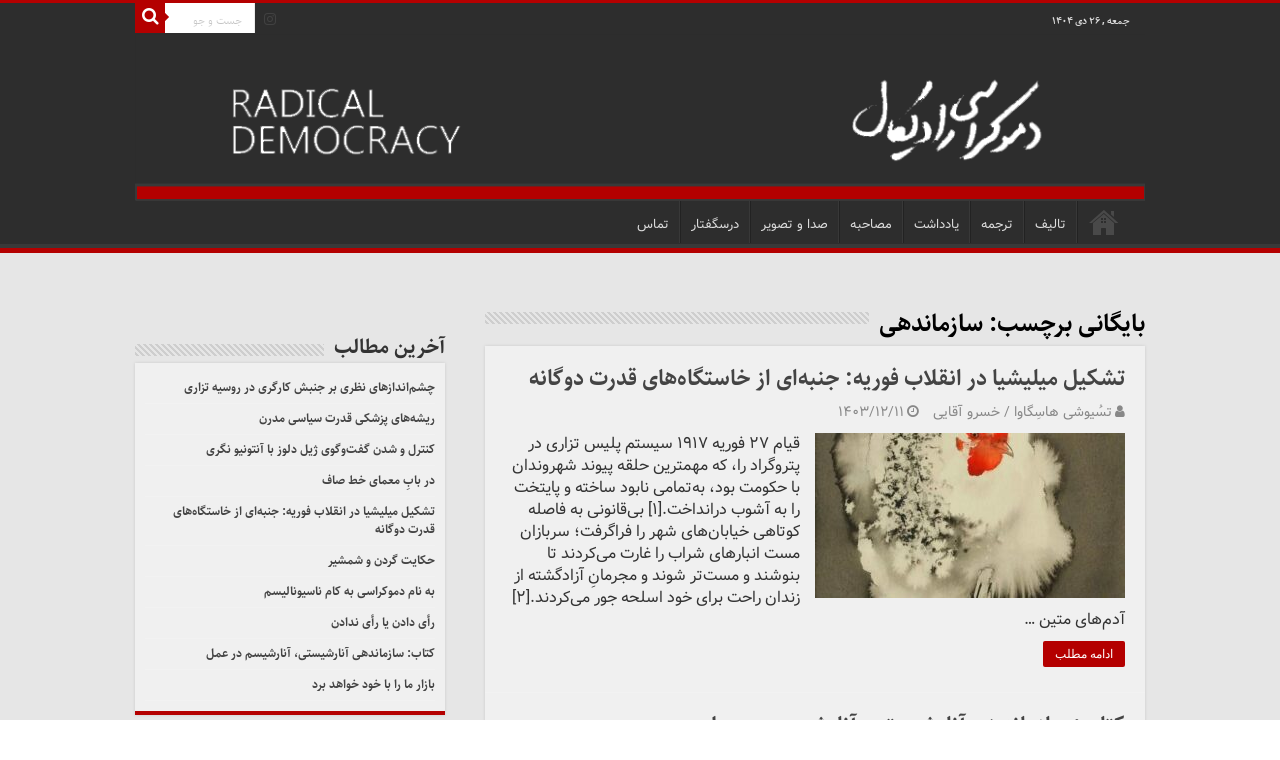

--- FILE ---
content_type: text/html; charset=UTF-8
request_url: https://radicald.net/tag/%D8%B3%D8%A7%D8%B2%D9%85%D8%A7%D9%86%D8%AF%D9%87%DB%8C/
body_size: 16122
content:
<!DOCTYPE html>
<html dir="rtl" lang="fa-IR" prefix="og: http://ogp.me/ns#">
<head>
<meta charset="UTF-8" />
<link rel="profile" href="https://gmpg.org/xfn/11" />
<link rel="pingback" href="https://radicald.net/xmlrpc.php" />
<meta name='robots' content='index, follow, max-image-preview:large, max-snippet:-1, max-video-preview:-1' />
<meta name="robots" content="index,follow" />
<link rel="canonical" href="https://radicald.net/tag/%d8%b3%d8%a7%d8%b2%d9%85%d8%a7%d9%86%d8%af%d9%87%db%8c/" />
<meta property="og:locale" content="fa_IR" />
<meta property="og:type" content="object" />
<meta property="og:title" content="سازماندهی, دموکراسی رادیکال" />
<meta property="og:url" content="https://radicald.net/tag/%d8%b3%d8%a7%d8%b2%d9%85%d8%a7%d9%86%d8%af%d9%87%db%8c/" />
<meta property="og:site_name" name="copyright" content="دموکراسی رادیکال" />
<meta property="og:image" content="https://radicald.net/wp-content/uploads/2025/03/photo_2025-05-03_21-47-50.jpg" />

	<!-- This site is optimized with the Yoast SEO plugin v26.5 - https://yoast.com/wordpress/plugins/seo/ -->
	<title>سازماندهی | دموکراسی رادیکال</title>
	<link rel="canonical" href="https://radicald.net/tag/سازماندهی/" />
	<meta property="og:locale" content="fa_IR" />
	<meta property="og:type" content="article" />
	<meta property="og:title" content="بایگانی‌های سازماندهی - دموکراسی رادیکال" />
	<meta property="og:url" content="https://radicald.net/tag/سازماندهی/" />
	<meta property="og:site_name" content="دموکراسی رادیکال" />
	<meta name="twitter:card" content="summary_large_image" />
	<script type="application/ld+json" class="yoast-schema-graph">{"@context":"https://schema.org","@graph":[{"@type":"CollectionPage","@id":"https://radicald.net/tag/%d8%b3%d8%a7%d8%b2%d9%85%d8%a7%d9%86%d8%af%d9%87%db%8c/","url":"https://radicald.net/tag/%d8%b3%d8%a7%d8%b2%d9%85%d8%a7%d9%86%d8%af%d9%87%db%8c/","name":"بایگانی‌های سازماندهی - دموکراسی رادیکال","isPartOf":{"@id":"https://radicald.net/#website"},"primaryImageOfPage":{"@id":"https://radicald.net/tag/%d8%b3%d8%a7%d8%b2%d9%85%d8%a7%d9%86%d8%af%d9%87%db%8c/#primaryimage"},"image":{"@id":"https://radicald.net/tag/%d8%b3%d8%a7%d8%b2%d9%85%d8%a7%d9%86%d8%af%d9%87%db%8c/#primaryimage"},"thumbnailUrl":"https://radicald.net/wp-content/uploads/2025/03/photo_2025-05-03_21-47-50.jpg","breadcrumb":{"@id":"https://radicald.net/tag/%d8%b3%d8%a7%d8%b2%d9%85%d8%a7%d9%86%d8%af%d9%87%db%8c/#breadcrumb"},"inLanguage":"fa-IR"},{"@type":"ImageObject","inLanguage":"fa-IR","@id":"https://radicald.net/tag/%d8%b3%d8%a7%d8%b2%d9%85%d8%a7%d9%86%d8%af%d9%87%db%8c/#primaryimage","url":"https://radicald.net/wp-content/uploads/2025/03/photo_2025-05-03_21-47-50.jpg","contentUrl":"https://radicald.net/wp-content/uploads/2025/03/photo_2025-05-03_21-47-50.jpg","width":539,"height":674},{"@type":"BreadcrumbList","@id":"https://radicald.net/tag/%d8%b3%d8%a7%d8%b2%d9%85%d8%a7%d9%86%d8%af%d9%87%db%8c/#breadcrumb","itemListElement":[{"@type":"ListItem","position":1,"name":"خانه","item":"https://radicald.net/"},{"@type":"ListItem","position":2,"name":"سازماندهی"}]},{"@type":"WebSite","@id":"https://radicald.net/#website","url":"https://radicald.net/","name":"دموکراسی رادیکال","description":"Radical democracy","publisher":{"@id":"https://radicald.net/#organization"},"potentialAction":[{"@type":"SearchAction","target":{"@type":"EntryPoint","urlTemplate":"https://radicald.net/?s={search_term_string}"},"query-input":{"@type":"PropertyValueSpecification","valueRequired":true,"valueName":"search_term_string"}}],"inLanguage":"fa-IR"},{"@type":"Organization","@id":"https://radicald.net/#organization","name":"RadicalD","url":"https://radicald.net/","logo":{"@type":"ImageObject","inLanguage":"fa-IR","@id":"https://radicald.net/#/schema/logo/image/","url":"https://radicald.net/wp-content/uploads/2020/04/icon.jpg","contentUrl":"https://radicald.net/wp-content/uploads/2020/04/icon.jpg","width":100,"height":93,"caption":"RadicalD"},"image":{"@id":"https://radicald.net/#/schema/logo/image/"}}]}</script>
	<!-- / Yoast SEO plugin. -->


<link rel='dns-prefetch' href='//static.addtoany.com' />
<link rel='dns-prefetch' href='//fonts.googleapis.com' />
<link rel="alternate" type="application/rss+xml" title="دموکراسی رادیکال &raquo; خوراک" href="https://radicald.net/feed/" />
<link rel="alternate" type="application/rss+xml" title="دموکراسی رادیکال &raquo; خوراک دیدگاه‌ها" href="https://radicald.net/comments/feed/" />
<script type="text/javascript" id="wpp-js" src="https://radicald.net/wp-content/plugins/wordpress-popular-posts/assets/js/wpp.min.x23871.js" data-sampling="0" data-sampling-rate="100" data-api-url="https://radicald.net/wp-json/wordpress-popular-posts" data-post-id="0" data-token="5a84d7dc34" data-lang="0" data-debug="0"></script>
<link rel="alternate" type="application/rss+xml" title="دموکراسی رادیکال &raquo; سازماندهی خوراک برچسب" href="https://radicald.net/tag/%d8%b3%d8%a7%d8%b2%d9%85%d8%a7%d9%86%d8%af%d9%87%db%8c/feed/" />
<style type="text/css">.pt_splitter {
	display: block;
}</style><style id='wp-img-auto-sizes-contain-inline-css' type='text/css'>
img:is([sizes=auto i],[sizes^="auto," i]){contain-intrinsic-size:3000px 1500px}
/*# sourceURL=wp-img-auto-sizes-contain-inline-css */
</style>
<style id='wp-emoji-styles-inline-css' type='text/css'>

	img.wp-smiley, img.emoji {
		display: inline !important;
		border: none !important;
		box-shadow: none !important;
		height: 1em !important;
		width: 1em !important;
		margin: 0 0.07em !important;
		vertical-align: -0.1em !important;
		background: none !important;
		padding: 0 !important;
	}
/*# sourceURL=wp-emoji-styles-inline-css */
</style>
<style id='wp-block-library-inline-css' type='text/css'>
:root{--wp-block-synced-color:#7a00df;--wp-block-synced-color--rgb:122,0,223;--wp-bound-block-color:var(--wp-block-synced-color);--wp-editor-canvas-background:#ddd;--wp-admin-theme-color:#007cba;--wp-admin-theme-color--rgb:0,124,186;--wp-admin-theme-color-darker-10:#006ba1;--wp-admin-theme-color-darker-10--rgb:0,107,160.5;--wp-admin-theme-color-darker-20:#005a87;--wp-admin-theme-color-darker-20--rgb:0,90,135;--wp-admin-border-width-focus:2px}@media (min-resolution:192dpi){:root{--wp-admin-border-width-focus:1.5px}}.wp-element-button{cursor:pointer}:root .has-very-light-gray-background-color{background-color:#eee}:root .has-very-dark-gray-background-color{background-color:#313131}:root .has-very-light-gray-color{color:#eee}:root .has-very-dark-gray-color{color:#313131}:root .has-vivid-green-cyan-to-vivid-cyan-blue-gradient-background{background:linear-gradient(135deg,#00d084,#0693e3)}:root .has-purple-crush-gradient-background{background:linear-gradient(135deg,#34e2e4,#4721fb 50%,#ab1dfe)}:root .has-hazy-dawn-gradient-background{background:linear-gradient(135deg,#faaca8,#dad0ec)}:root .has-subdued-olive-gradient-background{background:linear-gradient(135deg,#fafae1,#67a671)}:root .has-atomic-cream-gradient-background{background:linear-gradient(135deg,#fdd79a,#004a59)}:root .has-nightshade-gradient-background{background:linear-gradient(135deg,#330968,#31cdcf)}:root .has-midnight-gradient-background{background:linear-gradient(135deg,#020381,#2874fc)}:root{--wp--preset--font-size--normal:16px;--wp--preset--font-size--huge:42px}.has-regular-font-size{font-size:1em}.has-larger-font-size{font-size:2.625em}.has-normal-font-size{font-size:var(--wp--preset--font-size--normal)}.has-huge-font-size{font-size:var(--wp--preset--font-size--huge)}.has-text-align-center{text-align:center}.has-text-align-left{text-align:left}.has-text-align-right{text-align:right}.has-fit-text{white-space:nowrap!important}#end-resizable-editor-section{display:none}.aligncenter{clear:both}.items-justified-left{justify-content:flex-start}.items-justified-center{justify-content:center}.items-justified-right{justify-content:flex-end}.items-justified-space-between{justify-content:space-between}.screen-reader-text{border:0;clip-path:inset(50%);height:1px;margin:-1px;overflow:hidden;padding:0;position:absolute;width:1px;word-wrap:normal!important}.screen-reader-text:focus{background-color:#ddd;clip-path:none;color:#444;display:block;font-size:1em;height:auto;left:5px;line-height:normal;padding:15px 23px 14px;text-decoration:none;top:5px;width:auto;z-index:100000}html :where(.has-border-color){border-style:solid}html :where([style*=border-top-color]){border-top-style:solid}html :where([style*=border-right-color]){border-right-style:solid}html :where([style*=border-bottom-color]){border-bottom-style:solid}html :where([style*=border-left-color]){border-left-style:solid}html :where([style*=border-width]){border-style:solid}html :where([style*=border-top-width]){border-top-style:solid}html :where([style*=border-right-width]){border-right-style:solid}html :where([style*=border-bottom-width]){border-bottom-style:solid}html :where([style*=border-left-width]){border-left-style:solid}html :where(img[class*=wp-image-]){height:auto;max-width:100%}:where(figure){margin:0 0 1em}html :where(.is-position-sticky){--wp-admin--admin-bar--position-offset:var(--wp-admin--admin-bar--height,0px)}@media screen and (max-width:600px){html :where(.is-position-sticky){--wp-admin--admin-bar--position-offset:0px}}

/*# sourceURL=wp-block-library-inline-css */
</style><style id='wp-block-paragraph-inline-css' type='text/css'>
.is-small-text{font-size:.875em}.is-regular-text{font-size:1em}.is-large-text{font-size:2.25em}.is-larger-text{font-size:3em}.has-drop-cap:not(:focus):first-letter{float:right;font-size:8.4em;font-style:normal;font-weight:100;line-height:.68;margin:.05em 0 0 .1em;text-transform:uppercase}body.rtl .has-drop-cap:not(:focus):first-letter{float:none;margin-right:.1em}p.has-drop-cap.has-background{overflow:hidden}:root :where(p.has-background){padding:1.25em 2.375em}:where(p.has-text-color:not(.has-link-color)) a{color:inherit}p.has-text-align-left[style*="writing-mode:vertical-lr"],p.has-text-align-right[style*="writing-mode:vertical-rl"]{rotate:180deg}
/*# sourceURL=https://radicald.net/wp-includes/blocks/paragraph/style.min.css */
</style>
<style id='global-styles-inline-css' type='text/css'>
:root{--wp--preset--aspect-ratio--square: 1;--wp--preset--aspect-ratio--4-3: 4/3;--wp--preset--aspect-ratio--3-4: 3/4;--wp--preset--aspect-ratio--3-2: 3/2;--wp--preset--aspect-ratio--2-3: 2/3;--wp--preset--aspect-ratio--16-9: 16/9;--wp--preset--aspect-ratio--9-16: 9/16;--wp--preset--color--black: #000000;--wp--preset--color--cyan-bluish-gray: #abb8c3;--wp--preset--color--white: #ffffff;--wp--preset--color--pale-pink: #f78da7;--wp--preset--color--vivid-red: #cf2e2e;--wp--preset--color--luminous-vivid-orange: #ff6900;--wp--preset--color--luminous-vivid-amber: #fcb900;--wp--preset--color--light-green-cyan: #7bdcb5;--wp--preset--color--vivid-green-cyan: #00d084;--wp--preset--color--pale-cyan-blue: #8ed1fc;--wp--preset--color--vivid-cyan-blue: #0693e3;--wp--preset--color--vivid-purple: #9b51e0;--wp--preset--gradient--vivid-cyan-blue-to-vivid-purple: linear-gradient(135deg,rgb(6,147,227) 0%,rgb(155,81,224) 100%);--wp--preset--gradient--light-green-cyan-to-vivid-green-cyan: linear-gradient(135deg,rgb(122,220,180) 0%,rgb(0,208,130) 100%);--wp--preset--gradient--luminous-vivid-amber-to-luminous-vivid-orange: linear-gradient(135deg,rgb(252,185,0) 0%,rgb(255,105,0) 100%);--wp--preset--gradient--luminous-vivid-orange-to-vivid-red: linear-gradient(135deg,rgb(255,105,0) 0%,rgb(207,46,46) 100%);--wp--preset--gradient--very-light-gray-to-cyan-bluish-gray: linear-gradient(135deg,rgb(238,238,238) 0%,rgb(169,184,195) 100%);--wp--preset--gradient--cool-to-warm-spectrum: linear-gradient(135deg,rgb(74,234,220) 0%,rgb(151,120,209) 20%,rgb(207,42,186) 40%,rgb(238,44,130) 60%,rgb(251,105,98) 80%,rgb(254,248,76) 100%);--wp--preset--gradient--blush-light-purple: linear-gradient(135deg,rgb(255,206,236) 0%,rgb(152,150,240) 100%);--wp--preset--gradient--blush-bordeaux: linear-gradient(135deg,rgb(254,205,165) 0%,rgb(254,45,45) 50%,rgb(107,0,62) 100%);--wp--preset--gradient--luminous-dusk: linear-gradient(135deg,rgb(255,203,112) 0%,rgb(199,81,192) 50%,rgb(65,88,208) 100%);--wp--preset--gradient--pale-ocean: linear-gradient(135deg,rgb(255,245,203) 0%,rgb(182,227,212) 50%,rgb(51,167,181) 100%);--wp--preset--gradient--electric-grass: linear-gradient(135deg,rgb(202,248,128) 0%,rgb(113,206,126) 100%);--wp--preset--gradient--midnight: linear-gradient(135deg,rgb(2,3,129) 0%,rgb(40,116,252) 100%);--wp--preset--font-size--small: 13px;--wp--preset--font-size--medium: 20px;--wp--preset--font-size--large: 36px;--wp--preset--font-size--x-large: 42px;--wp--preset--spacing--20: 0.44rem;--wp--preset--spacing--30: 0.67rem;--wp--preset--spacing--40: 1rem;--wp--preset--spacing--50: 1.5rem;--wp--preset--spacing--60: 2.25rem;--wp--preset--spacing--70: 3.38rem;--wp--preset--spacing--80: 5.06rem;--wp--preset--shadow--natural: 6px 6px 9px rgba(0, 0, 0, 0.2);--wp--preset--shadow--deep: 12px 12px 50px rgba(0, 0, 0, 0.4);--wp--preset--shadow--sharp: 6px 6px 0px rgba(0, 0, 0, 0.2);--wp--preset--shadow--outlined: 6px 6px 0px -3px rgb(255, 255, 255), 6px 6px rgb(0, 0, 0);--wp--preset--shadow--crisp: 6px 6px 0px rgb(0, 0, 0);}:where(.is-layout-flex){gap: 0.5em;}:where(.is-layout-grid){gap: 0.5em;}body .is-layout-flex{display: flex;}.is-layout-flex{flex-wrap: wrap;align-items: center;}.is-layout-flex > :is(*, div){margin: 0;}body .is-layout-grid{display: grid;}.is-layout-grid > :is(*, div){margin: 0;}:where(.wp-block-columns.is-layout-flex){gap: 2em;}:where(.wp-block-columns.is-layout-grid){gap: 2em;}:where(.wp-block-post-template.is-layout-flex){gap: 1.25em;}:where(.wp-block-post-template.is-layout-grid){gap: 1.25em;}.has-black-color{color: var(--wp--preset--color--black) !important;}.has-cyan-bluish-gray-color{color: var(--wp--preset--color--cyan-bluish-gray) !important;}.has-white-color{color: var(--wp--preset--color--white) !important;}.has-pale-pink-color{color: var(--wp--preset--color--pale-pink) !important;}.has-vivid-red-color{color: var(--wp--preset--color--vivid-red) !important;}.has-luminous-vivid-orange-color{color: var(--wp--preset--color--luminous-vivid-orange) !important;}.has-luminous-vivid-amber-color{color: var(--wp--preset--color--luminous-vivid-amber) !important;}.has-light-green-cyan-color{color: var(--wp--preset--color--light-green-cyan) !important;}.has-vivid-green-cyan-color{color: var(--wp--preset--color--vivid-green-cyan) !important;}.has-pale-cyan-blue-color{color: var(--wp--preset--color--pale-cyan-blue) !important;}.has-vivid-cyan-blue-color{color: var(--wp--preset--color--vivid-cyan-blue) !important;}.has-vivid-purple-color{color: var(--wp--preset--color--vivid-purple) !important;}.has-black-background-color{background-color: var(--wp--preset--color--black) !important;}.has-cyan-bluish-gray-background-color{background-color: var(--wp--preset--color--cyan-bluish-gray) !important;}.has-white-background-color{background-color: var(--wp--preset--color--white) !important;}.has-pale-pink-background-color{background-color: var(--wp--preset--color--pale-pink) !important;}.has-vivid-red-background-color{background-color: var(--wp--preset--color--vivid-red) !important;}.has-luminous-vivid-orange-background-color{background-color: var(--wp--preset--color--luminous-vivid-orange) !important;}.has-luminous-vivid-amber-background-color{background-color: var(--wp--preset--color--luminous-vivid-amber) !important;}.has-light-green-cyan-background-color{background-color: var(--wp--preset--color--light-green-cyan) !important;}.has-vivid-green-cyan-background-color{background-color: var(--wp--preset--color--vivid-green-cyan) !important;}.has-pale-cyan-blue-background-color{background-color: var(--wp--preset--color--pale-cyan-blue) !important;}.has-vivid-cyan-blue-background-color{background-color: var(--wp--preset--color--vivid-cyan-blue) !important;}.has-vivid-purple-background-color{background-color: var(--wp--preset--color--vivid-purple) !important;}.has-black-border-color{border-color: var(--wp--preset--color--black) !important;}.has-cyan-bluish-gray-border-color{border-color: var(--wp--preset--color--cyan-bluish-gray) !important;}.has-white-border-color{border-color: var(--wp--preset--color--white) !important;}.has-pale-pink-border-color{border-color: var(--wp--preset--color--pale-pink) !important;}.has-vivid-red-border-color{border-color: var(--wp--preset--color--vivid-red) !important;}.has-luminous-vivid-orange-border-color{border-color: var(--wp--preset--color--luminous-vivid-orange) !important;}.has-luminous-vivid-amber-border-color{border-color: var(--wp--preset--color--luminous-vivid-amber) !important;}.has-light-green-cyan-border-color{border-color: var(--wp--preset--color--light-green-cyan) !important;}.has-vivid-green-cyan-border-color{border-color: var(--wp--preset--color--vivid-green-cyan) !important;}.has-pale-cyan-blue-border-color{border-color: var(--wp--preset--color--pale-cyan-blue) !important;}.has-vivid-cyan-blue-border-color{border-color: var(--wp--preset--color--vivid-cyan-blue) !important;}.has-vivid-purple-border-color{border-color: var(--wp--preset--color--vivid-purple) !important;}.has-vivid-cyan-blue-to-vivid-purple-gradient-background{background: var(--wp--preset--gradient--vivid-cyan-blue-to-vivid-purple) !important;}.has-light-green-cyan-to-vivid-green-cyan-gradient-background{background: var(--wp--preset--gradient--light-green-cyan-to-vivid-green-cyan) !important;}.has-luminous-vivid-amber-to-luminous-vivid-orange-gradient-background{background: var(--wp--preset--gradient--luminous-vivid-amber-to-luminous-vivid-orange) !important;}.has-luminous-vivid-orange-to-vivid-red-gradient-background{background: var(--wp--preset--gradient--luminous-vivid-orange-to-vivid-red) !important;}.has-very-light-gray-to-cyan-bluish-gray-gradient-background{background: var(--wp--preset--gradient--very-light-gray-to-cyan-bluish-gray) !important;}.has-cool-to-warm-spectrum-gradient-background{background: var(--wp--preset--gradient--cool-to-warm-spectrum) !important;}.has-blush-light-purple-gradient-background{background: var(--wp--preset--gradient--blush-light-purple) !important;}.has-blush-bordeaux-gradient-background{background: var(--wp--preset--gradient--blush-bordeaux) !important;}.has-luminous-dusk-gradient-background{background: var(--wp--preset--gradient--luminous-dusk) !important;}.has-pale-ocean-gradient-background{background: var(--wp--preset--gradient--pale-ocean) !important;}.has-electric-grass-gradient-background{background: var(--wp--preset--gradient--electric-grass) !important;}.has-midnight-gradient-background{background: var(--wp--preset--gradient--midnight) !important;}.has-small-font-size{font-size: var(--wp--preset--font-size--small) !important;}.has-medium-font-size{font-size: var(--wp--preset--font-size--medium) !important;}.has-large-font-size{font-size: var(--wp--preset--font-size--large) !important;}.has-x-large-font-size{font-size: var(--wp--preset--font-size--x-large) !important;}
/*# sourceURL=global-styles-inline-css */
</style>

<style id='classic-theme-styles-inline-css' type='text/css'>
/*! This file is auto-generated */
.wp-block-button__link{color:#fff;background-color:#32373c;border-radius:9999px;box-shadow:none;text-decoration:none;padding:calc(.667em + 2px) calc(1.333em + 2px);font-size:1.125em}.wp-block-file__button{background:#32373c;color:#fff;text-decoration:none}
/*# sourceURL=/wp-includes/css/classic-themes.min.css */
</style>
<link rel='stylesheet' id='wc-gallery-style-css' href='https://radicald.net/wp-content/plugins/boldgrid-gallery/includes/css/style.x23871.css' type='text/css' media='all' />
<link rel='stylesheet' id='wc-gallery-popup-style-css' href='https://radicald.net/wp-content/plugins/boldgrid-gallery/includes/css/magnific-popup.x23871.css' type='text/css' media='all' />
<link rel='stylesheet' id='wc-gallery-flexslider-style-css' href='https://radicald.net/wp-content/plugins/boldgrid-gallery/includes/vendors/flexslider/flexslider.x23871.css' type='text/css' media='all' />
<link rel='stylesheet' id='wc-gallery-owlcarousel-style-css' href='https://radicald.net/wp-content/plugins/boldgrid-gallery/includes/vendors/owlcarousel/assets/owl.carousel.x23871.css' type='text/css' media='all' />
<link rel='stylesheet' id='wc-gallery-owlcarousel-theme-style-css' href='https://radicald.net/wp-content/plugins/boldgrid-gallery/includes/vendors/owlcarousel/assets/owl.theme.default.x23871.css' type='text/css' media='all' />
<link rel='stylesheet' id='dw-fonts-css' href='https://radicald.net/wp-content/plugins/dehkadeh-fonts/dw-fonts/dw-fonts.x23871.css' type='text/css' media='all' />
<link rel='stylesheet' id='wordpress-popular-posts-css-css' href='https://radicald.net/wp-content/plugins/wordpress-popular-posts/assets/css/wpp.x23871.css' type='text/css' media='all' />
<link rel='stylesheet' id='tie-style-css' href='https://radicald.net/wp-content/themes/sahifa/style.x23871.css' type='text/css' media='all' />
<link rel='stylesheet' id='tie-ilightbox-skin-css' href='https://radicald.net/wp-content/themes/sahifa/css/ilightbox/dark-skin/skin.x23871.css' type='text/css' media='all' />
<link rel='stylesheet' id='Droid+Sans-css' href='https://fonts.googleapis.com/css?family=Droid+Sans%3Aregular%2C700' type='text/css' media='all' />
<link rel='stylesheet' id='addtoany-css' href='https://radicald.net/wp-content/plugins/add-to-any/addtoany.min.x23871.css' type='text/css' media='all' />
<style id='addtoany-inline-css' type='text/css'>

    
        
    
    



/*# sourceURL=addtoany-inline-css */
</style>
<link rel='stylesheet' id='boldgrid-components-css' href='https://radicald.net/wp-content/plugins/post-and-page-builder/assets/css/components.min.x23871.css' type='text/css' media='all' />
<link rel='stylesheet' id='font-awesome-css' href='https://radicald.net/wp-content/plugins/post-and-page-builder/assets/css/font-awesome.min.x23871.css' type='text/css' media='all' />
<link rel='stylesheet' id='boldgrid-fe-css' href='https://radicald.net/wp-content/plugins/post-and-page-builder/assets/css/editor-fe.min.x23871.css' type='text/css' media='all' />
<link rel='stylesheet' id='boldgrid-custom-styles-css' href='https://radicald.net/wp-content/uploads/boldgrid/custom-styles.x23871.css' type='text/css' media='all' />
<link rel='stylesheet' id='bgpbpp-public-css' href='https://radicald.net/wp-content/plugins/post-and-page-builder-premium/dist/application.min.x23871.css' type='text/css' media='all' />
<script type="text/javascript" id="addtoany-core-js-before">
/* <![CDATA[ */
window.a2a_config=window.a2a_config||{};a2a_config.callbacks=[];a2a_config.overlays=[];a2a_config.templates={};a2a_localize = {
	Share: "Share",
	Save: "Save",
	Subscribe: "Subscribe",
	Email: "Email",
	Bookmark: "Bookmark",
	ShowAll: "Show all",
	ShowLess: "Show less",
	FindServices: "Find service(s)",
	FindAnyServiceToAddTo: "Instantly find any service to add to",
	PoweredBy: "Powered by",
	ShareViaEmail: "Share via email",
	SubscribeViaEmail: "Subscribe via email",
	BookmarkInYourBrowser: "Bookmark in your browser",
	BookmarkInstructions: "Press Ctrl+D or \u2318+D to bookmark this page",
	AddToYourFavorites: "Add to your favorites",
	SendFromWebOrProgram: "Send from any email address or email program",
	EmailProgram: "Email program",
	More: "More&#8230;",
	ThanksForSharing: "Thanks for sharing!",
	ThanksForFollowing: "Thanks for following!"
};

a2a_config.icon_color="#b40000,#ffffff";

//# sourceURL=addtoany-core-js-before
/* ]]> */
</script>
<script type="text/javascript" defer src="https://static.addtoany.com/menu/page.js" id="addtoany-core-js"></script>
<script type="text/javascript" src="https://radicald.net/wp-includes/js/jquery/jquery.min.x23871.js" id="jquery-core-js"></script>
<script type="text/javascript" src="https://radicald.net/wp-includes/js/jquery/jquery-migrate.min.x23871.js" id="jquery-migrate-js"></script>
<script type="text/javascript" defer src="https://radicald.net/wp-content/plugins/add-to-any/addtoany.min.x23871.js" id="addtoany-jquery-js"></script>
<link rel="https://api.w.org/" href="https://radicald.net/wp-json/" /><link rel="alternate" title="JSON" type="application/json" href="https://radicald.net/wp-json/wp/v2/tags/320" /><link rel="EditURI" type="application/rsd+xml" title="RSD" href="https://radicald.net/xmlrpc.php?rsd" />
<link rel="stylesheet" href="https://radicald.net/wp-content/themes/sahifa/rtl.x23871.css" type="text/css" media="screen" /><meta name="generator" content="WordPress 6.9" />
    <!-- Dehkadeh-wp.ir Persian Fonts -->
    <style>
                        body { font-family: 'dw-Sahel-Bold-FarsiDigit' !important; }
        .site-title, h1, h2, h3, h4, h5, h6 { font-family: 'dw-Sahel-Bold' !important; }
        button, input, select, textarea { font-family: 'dw-Vazir-Thin' !important; }
        .site-title { font-family: 'dw-Vazir-Bold-FarsiDigit' !important; }
        .site-description { font-family: 'dw-Vazir-FarsiDigit' !important; }
        .menu, .page_item, .menu-item, .menu-item li, .menu-item a { font-family: 'dw-Vazir-FarsiDigit' !important; }
        article h1, article h2, article h3, article h4, article h5, article h6 { font-family: 'dw-Sahel-Bold' !important; }
        article { font-family: 'dw-Vazir-FarsiDigit' !important; }
        .widget h1, .widget h2, .widget h3, .widget h4, .widget h5, .widget h6 { font-family: 'dw-Sahel-Bold' !important; }
        .widget { font-family: 'dw-Sahel-Bold-FarsiDigit' !important; }
        footer h1, footer h2, footer h3, footer h4, .widgets-area h5, footer h6 { font-family: 'dw-Vazir-Bold-FarsiDigit' !important; }
        footer { font-family: 'Tahoma' !important; }
                                        body { font-size: 15px !important; }
        h1 { font-size: 24px !important; }
        h2 { font-size: 22px !important; }
        h3 { font-size: 13px !important; }
                                                        article { font-size: 16px !important; }
        .widget { font-size: 12px !important; }
        footer { font-size: 12px !important; }
            </style>
    <!-- Dehkadeh-wp.ir Persian Fonts -->
                <style id="wpp-loading-animation-styles">@-webkit-keyframes bgslide{from{background-position-x:0}to{background-position-x:-200%}}@keyframes bgslide{from{background-position-x:0}to{background-position-x:-200%}}.wpp-widget-block-placeholder,.wpp-shortcode-placeholder{margin:0 auto;width:60px;height:3px;background:#dd3737;background:linear-gradient(90deg,#dd3737 0%,#571313 10%,#dd3737 100%);background-size:200% auto;border-radius:3px;-webkit-animation:bgslide 1s infinite linear;animation:bgslide 1s infinite linear}</style>
            <link rel="shortcut icon" href="https://radicald.net/wp-content/themes/sahifa/favicon.x23871.ico" title="Favicon" />
<!--[if IE]>
<script type="text/javascript">jQuery(document).ready(function (){ jQuery(".menu-item").has("ul").children("a").attr("aria-haspopup", "true");});</script>
<![endif]-->
<!--[if lt IE 9]>
<script src="https://radicald.net/wp-content/themes/sahifa/js/html5.x23871.js"></script>
<script src="https://radicald.net/wp-content/themes/sahifa/js/selectivizr-min.x23871.js"></script>
<![endif]-->
<!--[if IE 9]>
<link rel="stylesheet" type="text/css" media="all" href="https://radicald.net/wp-content/themes/sahifa/css/ie9.x23871.css" />
<![endif]-->
<!--[if IE 8]>
<link rel="stylesheet" type="text/css" media="all" href="https://radicald.net/wp-content/themes/sahifa/css/ie8.x23871.css" />
<![endif]-->
<!--[if IE 7]>
<link rel="stylesheet" type="text/css" media="all" href="https://radicald.net/wp-content/themes/sahifa/css/ie7.x23871.css" />
<![endif]-->


<meta name="viewport" content="width=device-width, initial-scale=1.0" />



<style type="text/css" media="screen">

body{
	font-family: 'Droid Sans';
	font-weight: 300;
}

body.single .entry, body.page .entry{
	font-weight: 500;
}

.ei-title h2, .slider-caption h2 a, .content .slider-caption h2 a, .slider-caption h2, .content .slider-caption h2, .content .ei-title h2{
	color :#b40000;
}

.cat-box-title h2, .cat-box-title h2 a, .block-head h3, #respond h3, #comments-title, h2.review-box-header, .woocommerce-tabs .entry-content h2, .woocommerce .related.products h2, .entry .woocommerce h2, .woocommerce-billing-fields h3, .woocommerce-shipping-fields h3, #order_review_heading, #bbpress-forums fieldset.bbp-form legend, #buddypress .item-body h4, #buddypress #item-body h4{
	color :#000000;
}

::-webkit-scrollbar {
	width: 8px;
	height:8px;
}

#main-nav,
.cat-box-content,
#sidebar .widget-container,
.post-listing,
#commentform {
	border-bottom-color: #b40000;
}

.search-block .search-button,
#topcontrol,
#main-nav ul li.current-menu-item a,
#main-nav ul li.current-menu-item a:hover,
#main-nav ul li.current_page_parent a,
#main-nav ul li.current_page_parent a:hover,
#main-nav ul li.current-menu-parent a,
#main-nav ul li.current-menu-parent a:hover,
#main-nav ul li.current-page-ancestor a,
#main-nav ul li.current-page-ancestor a:hover,
.pagination span.current,
.share-post span.share-text,
.flex-control-paging li a.flex-active,
.ei-slider-thumbs li.ei-slider-element,
.review-percentage .review-item span span,
.review-final-score,
.button,
a.button,
a.more-link,
#main-content input[type="submit"],
.form-submit #submit,
#login-form .login-button,
.widget-feedburner .feedburner-subscribe,
input[type="submit"],
#buddypress button,
#buddypress a.button,
#buddypress input[type=submit],
#buddypress input[type=reset],
#buddypress ul.button-nav li a,
#buddypress div.generic-button a,
#buddypress .comment-reply-link,
#buddypress div.item-list-tabs ul li a span,
#buddypress div.item-list-tabs ul li.selected a,
#buddypress div.item-list-tabs ul li.current a,
#buddypress #members-directory-form div.item-list-tabs ul li.selected span,
#members-list-options a.selected,
#groups-list-options a.selected,
body.dark-skin #buddypress div.item-list-tabs ul li a span,
body.dark-skin #buddypress div.item-list-tabs ul li.selected a,
body.dark-skin #buddypress div.item-list-tabs ul li.current a,
body.dark-skin #members-list-options a.selected,
body.dark-skin #groups-list-options a.selected,
.search-block-large .search-button,
#featured-posts .flex-next:hover,
#featured-posts .flex-prev:hover,
a.tie-cart span.shooping-count,
.woocommerce span.onsale,
.woocommerce-page span.onsale ,
.woocommerce .widget_price_filter .ui-slider .ui-slider-handle,
.woocommerce-page .widget_price_filter .ui-slider .ui-slider-handle,
#check-also-close,
a.post-slideshow-next,
a.post-slideshow-prev,
.widget_price_filter .ui-slider .ui-slider-handle,
.quantity .minus:hover,
.quantity .plus:hover,
.mejs-container .mejs-controls .mejs-time-rail .mejs-time-current,
#reading-position-indicator  {
	background-color:#b40000;
}

::-webkit-scrollbar-thumb{
	background-color:#b40000 !important;
}

#theme-footer,
#theme-header,
.top-nav ul li.current-menu-item:before,
#main-nav .menu-sub-content ,
#main-nav ul ul,
#check-also-box {
	border-top-color: #b40000;
}

.search-block:after {
	border-right-color:#b40000;
}

body.rtl .search-block:after {
	border-left-color:#b40000;
}

#main-nav ul > li.menu-item-has-children:hover > a:after,
#main-nav ul > li.mega-menu:hover > a:after {
	border-color:transparent transparent #b40000;
}

.widget.timeline-posts li a:hover,
.widget.timeline-posts li a:hover span.tie-date {
	color: #b40000;
}

.widget.timeline-posts li a:hover span.tie-date:before {
	background: #b40000;
	border-color: #b40000;
}

#order_review,
#order_review_heading {
	border-color: #b40000;
}


body {
	background-color: #ffffff !important;
	background-position: top center;
}

.top-nav, .top-nav ul ul {
	background-color:#2d2d2d !important; 
				}


#theme-header {
	background-color:#2d2d2d !important; 
				}


.cat-box-content, #sidebar .widget-container, .post-listing, .column2 li.first-news, .wide-box li.first-news, #commentform  {
	background-color:#f0f0f0 !important; 
				}


.social-icons.social-colored .fa-instagram:before {
	background: #9e629e ;
}

#wrapper, #wrapper.wide-layout, #wrapper.boxed-all { background:#e6e6e6     ;}

.breaking-news span.breaking-news-title {background: #000000;}

</style>

		<script type="text/javascript">
			/* <![CDATA[ */
				var sf_position = '0';
				var sf_templates = "<a href=\"{search_url_escaped}\">\u0646\u0645\u0627\u06cc\u0634 \u0647\u0645\u0647 \u0646\u062a\u0627\u06cc\u062c<\/a>";
				var sf_input = '.search-live';
				jQuery(document).ready(function(){
					jQuery(sf_input).ajaxyLiveSearch({"expand":false,"searchUrl":"https:\/\/radicald.net\/?s=%s","text":"Search","delay":500,"iwidth":180,"width":315,"ajaxUrl":"https:\/\/radicald.net\/wp-admin\/admin-ajax.php","rtl":0});
					jQuery(".live-search_ajaxy-selective-input").keyup(function() {
						var width = jQuery(this).val().length * 8;
						if(width < 50) {
							width = 50;
						}
						jQuery(this).width(width);
					});
					jQuery(".live-search_ajaxy-selective-search").click(function() {
						jQuery(this).find(".live-search_ajaxy-selective-input").focus();
					});
					jQuery(".live-search_ajaxy-selective-close").click(function() {
						jQuery(this).parent().remove();
					});
				});
			/* ]]> */
		</script>
		                <style type="text/css">
                    body[class^="guest-author"] a[href=''] {
                        pointer-events: none;
                        color: inherit;
                        text-decoration: inherit;
                    }
                </style>
<style type="text/css">.blue-message {
background: none repeat scroll 0 0 #3399ff;
color: #ffffff;
text-shadow: none;
font-size: 14px;
line-height: 24px;
padding: 10px;
}.green-message {
background: none repeat scroll 0 0 #8cc14c;
color: #ffffff;
text-shadow: none;
font-size: 14px;
line-height: 24px;
padding: 10px;
}.orange-message {
background: none repeat scroll 0 0 #faa732;
color: #ffffff;
text-shadow: none;
font-size: 14px;
line-height: 24px;
padding: 10px;
}.red-message {
background: none repeat scroll 0 0 #da4d31;
color: #ffffff;
text-shadow: none;
font-size: 14px;
line-height: 24px;
padding: 10px;
}.grey-message {
background: none repeat scroll 0 0 #53555c;
color: #ffffff;
text-shadow: none;
font-size: 14px;
line-height: 24px;
padding: 10px;
}.left-block {
background: none repeat scroll 0 0px, radial-gradient(ellipse at center center, #ffffff 0%, #f2f2f2 100%) repeat scroll 0 0 rgba(0, 0, 0, 0);
color: #8b8e97;
padding: 10px;
margin: 10px;
float: left;
}.right-block {
background: none repeat scroll 0 0px, radial-gradient(ellipse at center center, #ffffff 0%, #f2f2f2 100%) repeat scroll 0 0 rgba(0, 0, 0, 0);
color: #8b8e97;
padding: 10px;
margin: 10px;
float: right;
}.blockquotes {
background: none;
border-left: 5px solid #f1f1f1;
color: #8B8E97;
font-size: 14px;
font-style: italic;
line-height: 22px;
padding-left: 15px;
padding: 10px;
width: 60%;
float: left;
}</style><link rel="icon" href="https://radicald.net/wp-content/uploads/2020/04/cropped-icon-32x32.x23871.jpg" sizes="32x32" />
<link rel="icon" href="https://radicald.net/wp-content/uploads/2020/04/cropped-icon-192x192.x23871.jpg" sizes="192x192" />
<link rel="apple-touch-icon" href="https://radicald.net/wp-content/uploads/2020/04/cropped-icon-180x180.x23871.jpg" />
<meta name="msapplication-TileImage" content="https://radicald.net/wp-content/uploads/2020/04/cropped-icon-270x270.jpg" />
<meta name="viewport" content="width=device-width, initial-scale=1, maximum-scale=1, user-scalable=0">
</head>
<body data-rsssl=1 id="top" class="rtl archive tag tag-320 wp-theme-sahifa boldgrid-ppb lazy-enabled guest-author-2.6">

<div class="wrapper-outer">

	<div class="background-cover"></div>

	<aside id="slide-out">

			<div class="search-mobile">
			<form method="get" id="searchform-mobile" action="https://radicald.net/">
				<button class="search-button" type="submit" value="جست و جو"><i class="fa fa-search"></i></button>
				<input type="text" id="s-mobile" name="s" title="جست و جو" value="جست و جو" onfocus="if (this.value == 'جست و جو') {this.value = '';}" onblur="if (this.value == '') {this.value = 'جست و جو';}"  />
			</form>
		</div><!-- .search-mobile /-->
	
	
		<div id="mobile-menu" ></div>
	</aside><!-- #slide-out /-->

		<div id="wrapper" class="wide-layout">
		<div class="inner-wrapper">

		<header id="theme-header" class="theme-header full-logo">
						<div id="top-nav" class="top-nav">
				<div class="container">

							<span class="today-date">جمعه ,  ۲۶  دی ۱۴۰۴</span>
				
						<div class="search-block">
						<form method="get" id="searchform-header" action="https://radicald.net/">
							<button class="search-button" type="submit" value="جست و جو"><i class="fa fa-search"></i></button>
							<input class="search-live" type="text" id="s-header" name="s" title="جست و جو" value="جست و جو" onfocus="if (this.value == 'جست و جو') {this.value = '';}" onblur="if (this.value == '') {this.value = 'جست و جو';}"  />
						</form>
					</div><!-- .search-block /-->
			<div class="social-icons">
		
		<a class="ttip-none"  title="Instagram" href="https://www.instagram.com/radical.democracy/" target="_blank"><i class="fa fa-instagram"></i></a>	</div>

	
	
				</div><!-- .container /-->
			</div><!-- .top-menu /-->
			
		<div class="header-content">

					<a id="slide-out-open" class="slide-out-open" href="#"><span></span></a>
		
			<div class="logo">
			<h2>								<a title="دموکراسی رادیکال" href="https://radicald.net/">
					<img src="https://radicald.net/wp-content/uploads/2020/05/Logo_New.x23871.png" alt="دموکراسی رادیکال"  /><strong>دموکراسی رادیکال Radical democracy</strong>
				</a>
			</h2>			</div><!-- .logo /-->
						<div class="clear"></div>

		</div>
													<nav id="main-nav" class="fixed-enabled">
				<div class="container">

				
					<div class="main-menu"><ul id="menu-%d9%85%d8%b7%d8%a7%d9%84%d8%a8" class="menu"><li id="menu-item-54" class="menu-item menu-item-type-custom menu-item-object-custom menu-item-home menu-item-54"><a href="https://radicald.net">خانه</a></li>
<li id="menu-item-28" class="menu-item menu-item-type-taxonomy menu-item-object-category menu-item-28"><a href="https://radicald.net/category/%d8%aa%d8%a7%d9%84%db%8c%d9%81/">تالیف</a></li>
<li id="menu-item-29" class="menu-item menu-item-type-taxonomy menu-item-object-category menu-item-29"><a href="https://radicald.net/category/%d8%aa%d8%b1%d8%ac%d9%85%d9%87/">ترجمه</a></li>
<li id="menu-item-31" class="menu-item menu-item-type-taxonomy menu-item-object-category menu-item-31"><a href="https://radicald.net/category/%db%8c%d8%a7%d8%af%d8%af%d8%a7%d8%b4%d8%aa/">یادداشت</a></li>
<li id="menu-item-1221" class="menu-item menu-item-type-taxonomy menu-item-object-category menu-item-1221"><a href="https://radicald.net/category/%d9%85%d8%b5%d8%a7%d8%ad%d8%a8%d9%87/">مصاحبه</a></li>
<li id="menu-item-112" class="menu-item menu-item-type-taxonomy menu-item-object-category menu-item-112"><a href="https://radicald.net/category/%d8%b5%d8%af%d8%a7-%d9%88-%d8%aa%d8%b5%d9%88%db%8c%d8%b1/">صدا و تصویر</a></li>
<li id="menu-item-113" class="menu-item menu-item-type-taxonomy menu-item-object-category menu-item-113"><a href="https://radicald.net/category/%d8%af%d8%b1%d8%b3%da%af%d9%81%d8%aa%d8%a7%d8%b1/">درسگفتار</a></li>
<li id="menu-item-36" class="menu-item menu-item-type-post_type menu-item-object-page menu-item-privacy-policy menu-item-36"><a href="https://radicald.net/contact/">تماس</a></li>
</ul></div>					
					
				</div>
			</nav><!-- .main-nav /-->
					</header><!-- #header /-->
		<a style="display:none;" href="" rel="nofollow" title="" ></a>
		<a style="display:none;" href="" rel="nofollow" title="" ></a>
		<a style="display:none;" href="" rel="nofollow" title="" ></a>

	
	
	<div id="main-content" class="container sidebar-left">
	<div class="content">
		
		<div class="page-head">
		
			<h1 class="page-title">
				بایگانی برچسب: <span>سازماندهی</span>			</h1>
			
						
			<div class="stripe-line"></div>
			
						
		</div>
		
				<div class="post-listing archive-box">


	<article class="item-list">
	
		<h2 class="post-box-title">
			<a href="https://radicald.net/2025/03/%d8%aa%d8%b4%da%a9%db%8c%d9%84-%d9%85%db%8c%d9%84%db%8c%d8%b4%db%8c%d8%a7-%d8%af%d8%b1-%d8%a7%d9%86%d9%82%d9%84%d8%a7%d8%a8-%d9%81%d9%88%d8%b1%db%8c%d9%87-%d8%ac%d9%86%d8%a8%d9%87%d8%a7/">تشکیل میلیشیا در انقلاب فوریه: جنبه‌ای از خاستگاه‌های قدرت دوگانه</a>
		</h2>
		
		<p class="post-meta">
		
	<span class="post-meta-author"><i class="fa fa-user"></i><a href="" title="">تسُیوشی هاسِگاوا / خسرو آقایی </a></span>
	
		
	<span class="tie-date"><i class="fa fa-clock-o"></i>۱۴۰۳/۱۲/۱۱</span>	
	
</p>
					

		
			
		
		<div class="post-thumbnail">
			<a href="https://radicald.net/2025/03/%d8%aa%d8%b4%da%a9%db%8c%d9%84-%d9%85%db%8c%d9%84%db%8c%d8%b4%db%8c%d8%a7-%d8%af%d8%b1-%d8%a7%d9%86%d9%82%d9%84%d8%a7%d8%a8-%d9%81%d9%88%d8%b1%db%8c%d9%87-%d8%ac%d9%86%d8%a8%d9%87%d8%a7/">
				<img width="310" height="165" src="https://radicald.net/wp-content/uploads/2025/03/photo_2025-05-03_21-47-50-310x165.x23871.jpg" class="attachment-tie-medium size-tie-medium wp-post-image" alt="" decoding="async" fetchpriority="high" />				<span class="fa overlay-icon"></span>
			</a>
		</div><!-- post-thumbnail /-->
		
					
		<div class="entry">
			<p>قیام ۲۷ فوریه ۱۹۱۷ سیستم پلیس تزاری در پتروگراد را، که مهمترین حلقه پیوند شهروندان با حکومت بود، به‌تمامی نابود ساخته و پایتخت را به آشوب درانداخت.[۱] بی‌قانونی به فاصله کوتاهی خیابان‌های شهر را فراگرفت؛ سربازان ‌مست انبارهای شراب را غارت می‌کردند تا بنوشند و مست‌تر شوند و مجرمانِ آزادگشته از زندان‌ راحت برای خود اسلحه جور می‌کردند.[۲] آدم‌های متین &hellip;</p>
			<a class="more-link" href="https://radicald.net/2025/03/%d8%aa%d8%b4%da%a9%db%8c%d9%84-%d9%85%db%8c%d9%84%db%8c%d8%b4%db%8c%d8%a7-%d8%af%d8%b1-%d8%a7%d9%86%d9%82%d9%84%d8%a7%d8%a8-%d9%81%d9%88%d8%b1%db%8c%d9%87-%d8%ac%d9%86%d8%a8%d9%87%d8%a7/">ادامه مطلب</a>
		</div>

				
		<div class="clear"></div>
	</article><!-- .item-list -->
	

	<article class="item-list">
	
		<h2 class="post-box-title">
			<a href="https://radicald.net/2024/07/%da%a9%d8%aa%d8%a7%d8%a8-%d8%b3%d8%a7%d8%b2%d9%85%d8%a7%d9%86%d8%af%d9%87%db%8c-%d8%a2%d9%86%d8%a7%d8%b1%d8%b4%db%8c%d8%b3%d8%aa%db%8c-%d8%a2%d9%86%d8%a7%d8%b1%d8%b4%db%8c%d8%b3%d9%85-%d8%af%d8%b1/">کتاب: سازماندهی آنارشیستی، آنارشیسم در عمل</a>
		</h2>
		
		<p class="post-meta">
		
	<span class="post-meta-author"><i class="fa fa-user"></i><a href="" title="">جف شانتز </a></span>
	
		
	<span class="tie-date"><i class="fa fa-clock-o"></i>۱۴۰۳/۰۴/۲۲</span>	
	
</p>
					

		
			
		
		<div class="post-thumbnail">
			<a href="https://radicald.net/2024/07/%da%a9%d8%aa%d8%a7%d8%a8-%d8%b3%d8%a7%d8%b2%d9%85%d8%a7%d9%86%d8%af%d9%87%db%8c-%d8%a2%d9%86%d8%a7%d8%b1%d8%b4%db%8c%d8%b3%d8%aa%db%8c-%d8%a2%d9%86%d8%a7%d8%b1%d8%b4%db%8c%d8%b3%d9%85-%d8%af%d8%b1/">
				<img width="310" height="165" src="https://radicald.net/wp-content/uploads/2024/07/winning-post-10-310x165.x23871.png" class="attachment-tie-medium size-tie-medium wp-post-image" alt="" decoding="async" srcset="https://radicald.net/wp-content/uploads/2024/07/winning-post-10-310x165.png 310w, https://radicald.net/wp-content/uploads/2024/07/winning-post-10-940x500.png 940w" sizes="(max-width: 310px) 100vw, 310px" />				<span class="fa overlay-icon"></span>
			</a>
		</div><!-- post-thumbnail /-->
		
					
		<div class="entry">
			<p>&nbsp; &nbsp; &nbsp; &nbsp; &nbsp; این کتاب قصد دارد در جایی شاید نامحتمل نشانه‌های سازمان‌دهی را بیابد، یعنی در جنبش آنارشیستی. ­به سازمان‌دهیِ آنارشیستی&nbsp; می‌پردازد، تعبیری که درنظرِ بسیاری تناقض‌آمیز به‌نظر می‌رسد. ­از آنارشیسم درحکم امری که گویی غایتش سازمان‌زدایی&nbsp; و فقدان سازمان است تصویری کاریکاتوری ساخته‌‌اند. ­یکی از اهدافم در نگارش این کتاب این بود که تصور اکتیویست‌ها، مردم &hellip;</p>
			<a class="more-link" href="https://radicald.net/2024/07/%da%a9%d8%aa%d8%a7%d8%a8-%d8%b3%d8%a7%d8%b2%d9%85%d8%a7%d9%86%d8%af%d9%87%db%8c-%d8%a2%d9%86%d8%a7%d8%b1%d8%b4%db%8c%d8%b3%d8%aa%db%8c-%d8%a2%d9%86%d8%a7%d8%b1%d8%b4%db%8c%d8%b3%d9%85-%d8%af%d8%b1/">ادامه مطلب</a>
		</div>

				
		<div class="clear"></div>
	</article><!-- .item-list -->
	

	<article class="item-list">
	
		<h2 class="post-box-title">
			<a href="https://radicald.net/2022/12/%d8%ad%d8%b2%d8%a8%d8%8c-%d9%86%d9%85%d9%88%d8%af%d8%a7%d8%b1-%d9%be%db%8c%da%a9%d8%a7%d8%b1%d8%ac%d9%88-%d9%88-%d9%85%d8%b3%d8%a6%d9%84%d9%87%d9%94-%d9%87%db%8c%d8%ac%d8%a7%d9%86/">حزب، نمودار پیکارجو و مسئلهٔ هیجان سیاسی</a>
		</h2>
		
		<p class="post-meta">
		
	<span class="post-meta-author"><i class="fa fa-user"></i><a href="" title="">نیکلاس توبرن / ترجمهٔ فرشید مقدم سلیمی </a></span>
	
		
	<span class="tie-date"><i class="fa fa-clock-o"></i>۱۴۰۱/۰۹/۲۶</span>	
	
</p>
					

		
			
		
		<div class="post-thumbnail">
			<a href="https://radicald.net/2022/12/%d8%ad%d8%b2%d8%a8%d8%8c-%d9%86%d9%85%d9%88%d8%af%d8%a7%d8%b1-%d9%be%db%8c%da%a9%d8%a7%d8%b1%d8%ac%d9%88-%d9%88-%d9%85%d8%b3%d8%a6%d9%84%d9%87%d9%94-%d9%87%db%8c%d8%ac%d8%a7%d9%86/">
				<img width="310" height="165" src="https://radicald.net/wp-content/uploads/2022/12/حزب،-نمودار-پیکارجو-و-مسئله-هیجان-سیاسی-310x165.x23871.png" class="attachment-tie-medium size-tie-medium wp-post-image" alt="" decoding="async" loading="lazy" srcset="https://radicald.net/wp-content/uploads/2022/12/حزب،-نمودار-پیکارجو-و-مسئله-هیجان-سیاسی-310x165.png 310w, https://radicald.net/wp-content/uploads/2022/12/حزب،-نمودار-پیکارجو-و-مسئله-هیجان-سیاسی-940x500.png 940w" sizes="auto, (max-width: 310px) 100vw, 310px" />				<span class="fa overlay-icon"></span>
			</a>
		</div><!-- post-thumbnail /-->
		
					
		<div class="entry">
			<p>کارگران «جهش‌یابنده» در «نبردهای حقیقی سوژگی» از نظر فلیکس گواتاری تاریخ جنبش کارگری را شکل می‌دهد.  منظور او شورش‌های انقلابی کمون پاریس، اکتبر ۱۹۱۷ و می ۱۹۶۸ است. اما مسئلهٔ سوبژکتیویتهٔ انقلابی – با ثبت‌های احساسی،  نشانه‌ای، سازمانی و خیالی آن – مسئله‌ای است که ...</p>
			<a class="more-link" href="https://radicald.net/2022/12/%d8%ad%d8%b2%d8%a8%d8%8c-%d9%86%d9%85%d9%88%d8%af%d8%a7%d8%b1-%d9%be%db%8c%da%a9%d8%a7%d8%b1%d8%ac%d9%88-%d9%88-%d9%85%d8%b3%d8%a6%d9%84%d9%87%d9%94-%d9%87%db%8c%d8%ac%d8%a7%d9%86/">ادامه مطلب</a>
		</div>

				
		<div class="clear"></div>
	</article><!-- .item-list -->
	

	<article class="item-list">
	
		<h2 class="post-box-title">
			<a href="https://radicald.net/2022/10/%d8%a2%d9%86%d8%a7%d8%b1%d8%b4%db%8c%d8%b3%d9%85-%d9%88-%d8%b3%d8%a7%d8%b2%d9%85%d8%a7%d9%86%d8%af%d9%87%db%8c/">آنارشیسم و سازماندهی</a>
		</h2>
		
		<p class="post-meta">
		
	<span class="post-meta-author"><i class="fa fa-user"></i><a href="" title="">کالین وارد </a></span>
	
		
	<span class="tie-date"><i class="fa fa-clock-o"></i>۱۴۰۱/۰۸/۰۹</span>	
	
</p>
					

		
			
		
		<div class="post-thumbnail">
			<a href="https://radicald.net/2022/10/%d8%a2%d9%86%d8%a7%d8%b1%d8%b4%db%8c%d8%b3%d9%85-%d9%88-%d8%b3%d8%a7%d8%b2%d9%85%d8%a7%d9%86%d8%af%d9%87%db%8c/">
				<img width="310" height="165" src="https://radicald.net/wp-content/uploads/2022/10/a-1-1-310x165.x23871.png" class="attachment-tie-medium size-tie-medium wp-post-image" alt="" decoding="async" loading="lazy" srcset="https://radicald.net/wp-content/uploads/2022/10/a-1-1-310x165.png 310w, https://radicald.net/wp-content/uploads/2022/10/a-1-1-940x500.png 940w" sizes="auto, (max-width: 310px) 100vw, 310px" />				<span class="fa overlay-icon"></span>
			</a>
		</div><!-- post-thumbnail /-->
		
					
		<div class="entry">
			<p>شاید طرح آنارشیسم درحکم نوعی تئوری برای سازماندهی تناقض‌آمیز به‌نظر برسد و طبق تعریف این دو را متضاد تصور کنیم. در واقع «آنارشی» معادل فقدان دولت و فقدان اقتدار است. اما آیا می‌توان سازمانی اجتماعی داشت بدون اقتدار و فارغ از دولت؟ </p>
			<a class="more-link" href="https://radicald.net/2022/10/%d8%a2%d9%86%d8%a7%d8%b1%d8%b4%db%8c%d8%b3%d9%85-%d9%88-%d8%b3%d8%a7%d8%b2%d9%85%d8%a7%d9%86%d8%af%d9%87%db%8c/">ادامه مطلب</a>
		</div>

				
		<div class="clear"></div>
	</article><!-- .item-list -->
	

	<article class="item-list">
	
		<h2 class="post-box-title">
			<a href="https://radicald.net/2021/09/%da%86%d8%b1%d8%a7-%da%a9%d8%a7%d8%b1%da%af%d8%b1%d8%a7%d9%86-%d8%a8%d9%87%e2%80%8c%d9%be%d8%a7-%d9%86%d9%85%db%8c%e2%80%8c%d8%ae%db%8c%d8%b2%d9%86%d8%af%d8%9f/">چرا کارگران به‌پا نمی‌خیزند؟</a>
		</h2>
		
		<p class="post-meta">
		
	<span class="post-meta-author"><i class="fa fa-user"></i><a href="" title="">سام گیندین/ترجمه هیمن رحیمی و کیوان مهتدی </a></span>
	
		
	<span class="tie-date"><i class="fa fa-clock-o"></i>۱۴۰۰/۰۶/۳۱</span>	
	
</p>
					

		
			
		
		<div class="post-thumbnail">
			<a href="https://radicald.net/2021/09/%da%86%d8%b1%d8%a7-%da%a9%d8%a7%d8%b1%da%af%d8%b1%d8%a7%d9%86-%d8%a8%d9%87%e2%80%8c%d9%be%d8%a7-%d9%86%d9%85%db%8c%e2%80%8c%d8%ae%db%8c%d8%b2%d9%86%d8%af%d8%9f/">
				<img width="310" height="165" src="https://radicald.net/wp-content/uploads/2021/09/چرا-کارگران-به-پا-نمی‌خیزند؟-310x165.x23871.png" class="attachment-tie-medium size-tie-medium wp-post-image" alt="" decoding="async" loading="lazy" srcset="https://radicald.net/wp-content/uploads/2021/09/چرا-کارگران-به-پا-نمی‌خیزند؟-310x165.png 310w, https://radicald.net/wp-content/uploads/2021/09/چرا-کارگران-به-پا-نمی‌خیزند؟-940x500.png 940w" sizes="auto, (max-width: 310px) 100vw, 310px" />				<span class="fa overlay-icon"></span>
			</a>
		</div><!-- post-thumbnail /-->
		
					
		<div class="entry">
			<p>یادداشت مترجمان: شکاف‌های درونی طبقه کارگر همواره یکی از مهم‌ترین موانع برای سازمان‌یابی طبقه کارگر بوده‌اند. شکاف‌هایی همچون جنسیت و نژاد (در مورد ایران قومیت) همواره از ابزارهای مهم در حفظ نابرابری دستمزدی بوده‌اند. هاوارد بوتوینیک نویسنده کتاب نابرابری‌های مزمن...</p>
			<a class="more-link" href="https://radicald.net/2021/09/%da%86%d8%b1%d8%a7-%da%a9%d8%a7%d8%b1%da%af%d8%b1%d8%a7%d9%86-%d8%a8%d9%87%e2%80%8c%d9%be%d8%a7-%d9%86%d9%85%db%8c%e2%80%8c%d8%ae%db%8c%d8%b2%d9%86%d8%af%d8%9f/">ادامه مطلب</a>
		</div>

				
		<div class="clear"></div>
	</article><!-- .item-list -->
	

	<article class="item-list">
	
		<h2 class="post-box-title">
			<a href="https://radicald.net/2020/12/%d9%86%d8%a8%d8%b1%d8%af-%d8%a8%d8%a7-%d8%a8%d9%84%d8%b4%d9%88%db%8c%d8%b3%d9%85-%d9%be%db%8c%d8%b4%e2%80%8c%d8%b4%d8%b1%d8%b7-%d9%86%d8%a8%d8%b1%d8%af-%d8%a8%d8%a7/">نبرد با بلشویسم؛ پیش‌شرط نبرد با فاشیسم</a>
		</h2>
		
		<p class="post-meta">
		
	<span class="post-meta-author"><i class="fa fa-user"></i><a href="" title="">اتو روهله/ ترجمه بیژن افشار </a></span>
	
		
	<span class="tie-date"><i class="fa fa-clock-o"></i>۱۳۹۹/۱۰/۰۳</span>	
	
</p>
					

		
			
		
		<div class="post-thumbnail">
			<a href="https://radicald.net/2020/12/%d9%86%d8%a8%d8%b1%d8%af-%d8%a8%d8%a7-%d8%a8%d9%84%d8%b4%d9%88%db%8c%d8%b3%d9%85-%d9%be%db%8c%d8%b4%e2%80%8c%d8%b4%d8%b1%d8%b7-%d9%86%d8%a8%d8%b1%d8%af-%d8%a8%d8%a7/">
				<img width="310" height="165" src="https://radicald.net/wp-content/uploads/2020/12/نبرد-با-بلشویسم؛-پیش‌شرط-نبرد-با-فاشیسم--310x165.x23871.jpeg" class="attachment-tie-medium size-tie-medium wp-post-image" alt="" decoding="async" loading="lazy" />				<span class="fa overlay-icon"></span>
			</a>
		</div><!-- post-thumbnail /-->
		
					
		<div class="entry">
			<p>مقدمه مترجم: اتو روهله کمونیست آلمانی و از یاران رزا لوکزامبورگ و کارل لیبکنخت به‌شمار می‌آید که در بنیان‌گذاری حزب کمونیست آلمان نقش داشت. او متولد 23 اکتبر 1874 و درگذشته به تاریخ 24 ژوئن 1943، و از شاگردان آلفرد آدلر بوده است. در 1896 به حزب سوسیال دموکرات آلمان پیوست و در سال 1916 نیز همراه با...</p>
			<a class="more-link" href="https://radicald.net/2020/12/%d9%86%d8%a8%d8%b1%d8%af-%d8%a8%d8%a7-%d8%a8%d9%84%d8%b4%d9%88%db%8c%d8%b3%d9%85-%d9%be%db%8c%d8%b4%e2%80%8c%d8%b4%d8%b1%d8%b7-%d9%86%d8%a8%d8%b1%d8%af-%d8%a8%d8%a7/">ادامه مطلب</a>
		</div>

				
		<div class="clear"></div>
	</article><!-- .item-list -->
	
</div>
				
	</div> <!-- .content -->
	
<aside id="sidebar">
	<div class="theiaStickySidebar">

<div id="wpp-4" class="widget popular-posts">

</div></div><!-- .widget /-->

		<div id="recent-posts-2" class="widget widget_recent_entries">
		<div class="widget-top"><h4>آخرین مطالب</h4><div class="stripe-line"></div></div>
						<div class="widget-container">
		<ul>
											<li>
					<a href="https://radicald.net/2025/12/%da%86%d8%b4%d9%85%d8%a7%d9%86%d8%af%d8%a7%d8%b2%d9%87%d8%a7%db%8c-%d9%86%d8%b8%d8%b1%db%8c-%d8%a8%d8%b1-%d8%ac%d9%86%d8%a8%d8%b4-%da%a9%d8%a7%d8%b1%da%af%d8%b1%db%8c-%d8%af%d8%b1-%d8%b1/">چشم‌اندازهای نظری بر جنبش کارگری در روسیه تزاری</a>
									</li>
											<li>
					<a href="https://radicald.net/2025/09/%d8%b1%db%8c%d8%b4%d9%87%d9%87%d8%a7%db%8c-%d9%be%d8%b2%d8%b4%da%a9%db%8c-%d9%82%d8%af%d8%b1%d8%aa-%d8%b3%db%8c%d8%a7%d8%b3%db%8c-%d9%85%d8%af%d8%b1%d9%86/">ریشه‌های پزشکی قدرت سیاسی مدرن</a>
									</li>
											<li>
					<a href="https://radicald.net/2025/08/%da%a9%d9%86%d8%aa%d8%b1%d9%84-%d9%88-%d8%b4%d8%af%d9%86-%da%af%d9%81%d8%aa%d9%88%da%af%d9%88%db%8c-%da%98%db%8c%d9%84-%d8%af%d9%84%d9%88%d8%b2-%d8%a8%d8%a7-%d8%a2%d9%86%d8%aa%d9%88%d9%86/">کنترل و شدن گفت‌وگوی ژیل دلوز با آنتونیو نگری</a>
									</li>
											<li>
					<a href="https://radicald.net/2025/05/%d8%af%d8%b1-%d8%a8%d8%a7%d8%a8%d9%90-%d9%85%d8%b9%d9%85%d8%a7%db%8c-%d8%ae%d8%b7-%d8%b5%d8%a7%d9%81/">در بابِ معمای خط صاف</a>
									</li>
											<li>
					<a href="https://radicald.net/2025/03/%d8%aa%d8%b4%da%a9%db%8c%d9%84-%d9%85%db%8c%d9%84%db%8c%d8%b4%db%8c%d8%a7-%d8%af%d8%b1-%d8%a7%d9%86%d9%82%d9%84%d8%a7%d8%a8-%d9%81%d9%88%d8%b1%db%8c%d9%87-%d8%ac%d9%86%d8%a8%d9%87%d8%a7/">تشکیل میلیشیا در انقلاب فوریه: جنبه‌ای از خاستگاه‌های قدرت دوگانه</a>
									</li>
											<li>
					<a href="https://radicald.net/2024/10/%d8%ad%da%a9%d8%a7%db%8c%d8%aa-%da%af%d8%b1%d8%af%d9%86-%d9%88-%d8%b4%d9%85%d8%b4%db%8c%d8%b1/">حکایت گردن و شمشیر</a>
									</li>
											<li>
					<a href="https://radicald.net/2024/09/%d8%a8%d9%87-%d9%86%d8%a7%d9%85-%d8%af%d9%85%d9%88%da%a9%d8%b1%d8%a7%d8%b3%db%8c-%d8%a8%d9%87-%da%a9%d8%a7%d9%85-%d9%86%d8%a7%d8%b3%db%8c%d9%88%d9%86%d8%a7%d9%84%db%8c%d8%b3%d9%85/">به نام دموکراسی به کام ناسیونالیسم</a>
									</li>
											<li>
					<a href="https://radicald.net/2024/07/%d8%b1%d8%a3%db%8c-%d8%af%d8%a7%d8%af%d9%86-%db%8c%d8%a7-%d8%b1%d8%a3%db%8c-%d9%86%d8%af%d8%a7%d8%af%d9%86/">رأی دادن یا رأی ندادن</a>
									</li>
											<li>
					<a href="https://radicald.net/2024/07/%da%a9%d8%aa%d8%a7%d8%a8-%d8%b3%d8%a7%d8%b2%d9%85%d8%a7%d9%86%d8%af%d9%87%db%8c-%d8%a2%d9%86%d8%a7%d8%b1%d8%b4%db%8c%d8%b3%d8%aa%db%8c-%d8%a2%d9%86%d8%a7%d8%b1%d8%b4%db%8c%d8%b3%d9%85-%d8%af%d8%b1/">کتاب: سازماندهی آنارشیستی، آنارشیسم در عمل</a>
									</li>
											<li>
					<a href="https://radicald.net/2024/06/%d8%a8%d8%a7%d8%b2%d8%a7%d8%b1-%d9%85%d8%a7-%d8%b1%d8%a7-%d8%a8%d8%a7-%d8%ae%d9%88%d8%af-%d8%ae%d9%88%d8%a7%d9%87%d8%af-%d8%a8%d8%b1%d8%af/">بازار ما را با خود خواهد برد</a>
									</li>
					</ul>

		</div></div><!-- .widget /--><div id="block-4" class="widget widget_block widget_text">
<p></p>
</div></div><!-- .widget /--><div id="wpp_jarchive-5" class="widget widget_wpp_jarchive"><div class="widget-top"><h4>بایگانی</h4><div class="stripe-line"></div></div>
						<div class="widget-container">			<ul>
					<li><a href='https://radicald.net/1404/10/'>دی ۱۴۰۴</a></li>
	<li><a href='https://radicald.net/1404/06/'>شهریور ۱۴۰۴</a></li>
	<li><a href='https://radicald.net/1404/05/'>مرداد ۱۴۰۴</a></li>
	<li><a href='https://radicald.net/1404/02/'>اردیبهشت ۱۴۰۴</a></li>
	<li><a href='https://radicald.net/1403/12/'>اسفند ۱۴۰۳</a></li>
	<li><a href='https://radicald.net/1403/07/'>مهر ۱۴۰۳</a></li>
	<li><a href='https://radicald.net/1403/06/'>شهریور ۱۴۰۳</a></li>
	<li><a href='https://radicald.net/1403/04/'>تیر ۱۴۰۳</a></li>
	<li><a href='https://radicald.net/1403/03/'>خرداد ۱۴۰۳</a></li>
	<li><a href='https://radicald.net/1403/02/'>اردیبهشت ۱۴۰۳</a></li>
	<li><a href='https://radicald.net/1403/01/'>فروردین ۱۴۰۳</a></li>
	<li><a href='https://radicald.net/1402/12/'>اسفند ۱۴۰۲</a></li>
	<li><a href='https://radicald.net/1402/11/'>بهمن ۱۴۰۲</a></li>
	<li><a href='https://radicald.net/1402/10/'>دی ۱۴۰۲</a></li>
	<li><a href='https://radicald.net/1402/09/'>آذر ۱۴۰۲</a></li>
	<li><a href='https://radicald.net/1402/08/'>آبان ۱۴۰۲</a></li>
	<li><a href='https://radicald.net/1402/05/'>مرداد ۱۴۰۲</a></li>
	<li><a href='https://radicald.net/1402/03/'>خرداد ۱۴۰۲</a></li>
	<li><a href='https://radicald.net/1402/02/'>اردیبهشت ۱۴۰۲</a></li>
	<li><a href='https://radicald.net/1402/01/'>فروردین ۱۴۰۲</a></li>
	<li><a href='https://radicald.net/1401/12/'>اسفند ۱۴۰۱</a></li>
	<li><a href='https://radicald.net/1401/09/'>آذر ۱۴۰۱</a></li>
	<li><a href='https://radicald.net/1401/08/'>آبان ۱۴۰۱</a></li>
	<li><a href='https://radicald.net/1401/07/'>مهر ۱۴۰۱</a></li>
	<li><a href='https://radicald.net/1401/06/'>شهریور ۱۴۰۱</a></li>
	<li><a href='https://radicald.net/1401/03/'>خرداد ۱۴۰۱</a></li>
	<li><a href='https://radicald.net/1401/02/'>اردیبهشت ۱۴۰۱</a></li>
	<li><a href='https://radicald.net/1401/01/'>فروردین ۱۴۰۱</a></li>
	<li><a href='https://radicald.net/1400/12/'>اسفند ۱۴۰۰</a></li>
	<li><a href='https://radicald.net/1400/11/'>بهمن ۱۴۰۰</a></li>
	<li><a href='https://radicald.net/1400/10/'>دی ۱۴۰۰</a></li>
	<li><a href='https://radicald.net/1400/09/'>آذر ۱۴۰۰</a></li>
	<li><a href='https://radicald.net/1400/08/'>آبان ۱۴۰۰</a></li>
	<li><a href='https://radicald.net/1400/07/'>مهر ۱۴۰۰</a></li>
	<li><a href='https://radicald.net/1400/06/'>شهریور ۱۴۰۰</a></li>
	<li><a href='https://radicald.net/1400/05/'>مرداد ۱۴۰۰</a></li>
	<li><a href='https://radicald.net/1400/04/'>تیر ۱۴۰۰</a></li>
	<li><a href='https://radicald.net/1400/03/'>خرداد ۱۴۰۰</a></li>
	<li><a href='https://radicald.net/1400/02/'>اردیبهشت ۱۴۰۰</a></li>
	<li><a href='https://radicald.net/1400/01/'>فروردین ۱۴۰۰</a></li>
	<li><a href='https://radicald.net/1399/12/'>اسفند ۱۳۹۹</a></li>
	<li><a href='https://radicald.net/1399/11/'>بهمن ۱۳۹۹</a></li>
	<li><a href='https://radicald.net/1399/10/'>دی ۱۳۹۹</a></li>
	<li><a href='https://radicald.net/1399/09/'>آذر ۱۳۹۹</a></li>
	<li><a href='https://radicald.net/1399/08/'>آبان ۱۳۹۹</a></li>
	<li><a href='https://radicald.net/1399/07/'>مهر ۱۳۹۹</a></li>
	<li><a href='https://radicald.net/1399/06/'>شهریور ۱۳۹۹</a></li>
	<li><a href='https://radicald.net/1399/05/'>مرداد ۱۳۹۹</a></li>
	<li><a href='https://radicald.net/1399/04/'>تیر ۱۳۹۹</a></li>
	<li><a href='https://radicald.net/1399/03/'>خرداد ۱۳۹۹</a></li>
	<li><a href='https://radicald.net/1399/02/'>اردیبهشت ۱۳۹۹</a></li>
	<li><a href='https://radicald.net/1399/01/'>فروردین ۱۳۹۹</a></li>
			</ul>
			</div></div><!-- .widget /-->	</div><!-- .theiaStickySidebar /-->
</aside><!-- #sidebar /-->	<div class="clear"></div>
</div><!-- .container /-->

<footer id="theme-footer">
	<div id="footer-widget-area" class="footer-1c">

			<div id="footer-first" class="footer-widgets-box">
			<div id="a2a_follow_widget-2" class="footer-widget widget_a2a_follow_widget"><div class="a2a_kit a2a_kit_size_32 a2a_follow addtoany_list"><a class="a2a_button_instagram" href="https://www.instagram.com/radical.democracy" title="Instagram" rel="noopener" target="_blank"></a><a href="https://t.me/RadicalD" title="Telegram" rel="noopener" target="_blank"><img src="https://radicald.net/wp-content/uploads/2020/05/telegram_2.x23871.png" width="32" height="32" alt="Telegram"></a></div></div></div><!-- .widget /--><div id="text-9" class="footer-widget widget_text"><div class="footer-widget-top"><h4> </h4></div>
						<div class="footer-widget-container">			<div class="textwidget"></div>
		</div></div><!-- .widget /--><div id="text-6" class="footer-widget widget_text"><div class="footer-widget-top"><h4> </h4></div>
						<div class="footer-widget-container">			<div class="textwidget"><p>info@radicald.net</p>
<p>Radical Democracy 1399-1400</p>
</div>
		</div></div><!-- .widget /-->		</div>
	
	

	
		
	</div><!-- #footer-widget-area -->
	<div class="clear"></div>
</footer><!-- .Footer /-->
				
<div class="clear"></div>
<div class="footer-bottom">
	<div class="container">
		<div class="alignright">
								 <a href=" " target="_blank" title=" "> </a>
		</div>
		</div>
				
		<div class="alignleft">
					</div>
		<div class="clear"></div>
	</div><!-- .Container -->
</div><!-- .Footer bottom -->

</div><!-- .inner-Wrapper -->
</div><!-- #Wrapper -->
</div><!-- .Wrapper-outer -->
	<div id="topcontrol" class="fa fa-angle-up" title="بازگشت به بالا"></div>
<div id="fb-root"></div>
<script type="speculationrules">
{"prefetch":[{"source":"document","where":{"and":[{"href_matches":"/*"},{"not":{"href_matches":["/wp-*.php","/wp-admin/*","/wp-content/uploads/*","/wp-content/*","/wp-content/plugins/*","/wp-content/themes/sahifa/*","/*\\?(.+)"]}},{"not":{"selector_matches":"a[rel~=\"nofollow\"]"}},{"not":{"selector_matches":".no-prefetch, .no-prefetch a"}}]},"eagerness":"conservative"}]}
</script>
<script type="text/javascript" src="https://radicald.net/wp-includes/js/imagesloaded.min.x23871.js" id="imagesloaded-js"></script>
<script type="text/javascript" src="https://radicald.net/wp-includes/js/masonry.min.x23871.js" id="masonry-js"></script>
<script type="text/javascript" src="https://radicald.net/wp-includes/js/jquery/jquery.masonry.min.x23871.js" id="jquery-masonry-js"></script>
<script type="text/javascript" id="tie-scripts-js-extra">
/* <![CDATA[ */
var tie = {"mobile_menu_active":"true","mobile_menu_top":"","lightbox_all":"true","lightbox_gallery":"true","woocommerce_lightbox":"","lightbox_skin":"dark","lightbox_thumb":"vertical","lightbox_arrows":"","sticky_sidebar":"","is_singular":"","reading_indicator":"true","lang_no_results":"\u0628\u062f\u0648\u0646 \u0646\u062a\u06cc\u062c\u0647","lang_results_found":"\u0646\u062a\u06cc\u062c\u0647 \u067e\u06cc\u062f\u0627 \u0634\u062f"};
//# sourceURL=tie-scripts-js-extra
/* ]]> */
</script>
<script type="text/javascript" src="https://radicald.net/wp-content/themes/sahifa/js/tie-scripts.x23871.js" id="tie-scripts-js"></script>
<script type="text/javascript" src="https://radicald.net/wp-content/themes/sahifa/js/ilightbox.packed.x23871.js" id="tie-ilightbox-js"></script>
<script type="text/javascript" id="boldgrid-editor-public-js-extra">
/* <![CDATA[ */
var BoldgridEditorPublic = {"is_boldgrid_theme":"","colors":{"defaults":["rgb(33, 150, 243)","rgb(13, 71, 161)","rgb(187, 222, 251)","rgb(238, 238, 238)","rgb(19, 19, 19)"],"neutral":"white"},"theme":"\u0635\u062d\u06cc\u0641\u0647 \u0622\u067e \u062a\u0645"};
//# sourceURL=boldgrid-editor-public-js-extra
/* ]]> */
</script>
<script type="text/javascript" src="https://radicald.net/wp-content/plugins/post-and-page-builder/assets/dist/public.min.x23871.js" id="boldgrid-editor-public-js"></script>
<script type="text/javascript" src="https://radicald.net/wp-content/plugins/post-and-page-builder-premium/dist/application.min.x23871.js" id="bgpbpp-public-js"></script>
<script type="text/javascript" src="https://radicald.net/wp-content/themes/sahifa/js/search.x23871.js" id="tie-search-js"></script>
<script id="wp-emoji-settings" type="application/json">
{"baseUrl":"https://s.w.org/images/core/emoji/17.0.2/72x72/","ext":".png","svgUrl":"https://s.w.org/images/core/emoji/17.0.2/svg/","svgExt":".svg","source":{"concatemoji":"https://radicald.net/wp-includes/js/wp-emoji-release.min.js"}}
</script>
<script type="module">
/* <![CDATA[ */
/*! This file is auto-generated */
const a=JSON.parse(document.getElementById("wp-emoji-settings").textContent),o=(window._wpemojiSettings=a,"wpEmojiSettingsSupports"),s=["flag","emoji"];function i(e){try{var t={supportTests:e,timestamp:(new Date).valueOf()};sessionStorage.setItem(o,JSON.stringify(t))}catch(e){}}function c(e,t,n){e.clearRect(0,0,e.canvas.width,e.canvas.height),e.fillText(t,0,0);t=new Uint32Array(e.getImageData(0,0,e.canvas.width,e.canvas.height).data);e.clearRect(0,0,e.canvas.width,e.canvas.height),e.fillText(n,0,0);const a=new Uint32Array(e.getImageData(0,0,e.canvas.width,e.canvas.height).data);return t.every((e,t)=>e===a[t])}function p(e,t){e.clearRect(0,0,e.canvas.width,e.canvas.height),e.fillText(t,0,0);var n=e.getImageData(16,16,1,1);for(let e=0;e<n.data.length;e++)if(0!==n.data[e])return!1;return!0}function u(e,t,n,a){switch(t){case"flag":return n(e,"\ud83c\udff3\ufe0f\u200d\u26a7\ufe0f","\ud83c\udff3\ufe0f\u200b\u26a7\ufe0f")?!1:!n(e,"\ud83c\udde8\ud83c\uddf6","\ud83c\udde8\u200b\ud83c\uddf6")&&!n(e,"\ud83c\udff4\udb40\udc67\udb40\udc62\udb40\udc65\udb40\udc6e\udb40\udc67\udb40\udc7f","\ud83c\udff4\u200b\udb40\udc67\u200b\udb40\udc62\u200b\udb40\udc65\u200b\udb40\udc6e\u200b\udb40\udc67\u200b\udb40\udc7f");case"emoji":return!a(e,"\ud83e\u1fac8")}return!1}function f(e,t,n,a){let r;const o=(r="undefined"!=typeof WorkerGlobalScope&&self instanceof WorkerGlobalScope?new OffscreenCanvas(300,150):document.createElement("canvas")).getContext("2d",{willReadFrequently:!0}),s=(o.textBaseline="top",o.font="600 32px Arial",{});return e.forEach(e=>{s[e]=t(o,e,n,a)}),s}function r(e){var t=document.createElement("script");t.src=e,t.defer=!0,document.head.appendChild(t)}a.supports={everything:!0,everythingExceptFlag:!0},new Promise(t=>{let n=function(){try{var e=JSON.parse(sessionStorage.getItem(o));if("object"==typeof e&&"number"==typeof e.timestamp&&(new Date).valueOf()<e.timestamp+604800&&"object"==typeof e.supportTests)return e.supportTests}catch(e){}return null}();if(!n){if("undefined"!=typeof Worker&&"undefined"!=typeof OffscreenCanvas&&"undefined"!=typeof URL&&URL.createObjectURL&&"undefined"!=typeof Blob)try{var e="postMessage("+f.toString()+"("+[JSON.stringify(s),u.toString(),c.toString(),p.toString()].join(",")+"));",a=new Blob([e],{type:"text/javascript"});const r=new Worker(URL.createObjectURL(a),{name:"wpTestEmojiSupports"});return void(r.onmessage=e=>{i(n=e.data),r.terminate(),t(n)})}catch(e){}i(n=f(s,u,c,p))}t(n)}).then(e=>{for(const n in e)a.supports[n]=e[n],a.supports.everything=a.supports.everything&&a.supports[n],"flag"!==n&&(a.supports.everythingExceptFlag=a.supports.everythingExceptFlag&&a.supports[n]);var t;a.supports.everythingExceptFlag=a.supports.everythingExceptFlag&&!a.supports.flag,a.supports.everything||((t=a.source||{}).concatemoji?r(t.concatemoji):t.wpemoji&&t.twemoji&&(r(t.twemoji),r(t.wpemoji)))});
//# sourceURL=https://radicald.net/wp-includes/js/wp-emoji-loader.min.js
/* ]]> */
</script>
</body>
</html>
<!--
Performance optimized by W3 Total Cache. Learn more: https://www.boldgrid.com/w3-total-cache/?utm_source=w3tc&utm_medium=footer_comment&utm_campaign=free_plugin

ذخیره سازی صفحه با استفاده از Disk: Enhanced 

Served from: radicald.net @ ۱۴۰۴-۱۰-۲۶ ۱۵:۳۴:۴۵ by W3 Total Cache
-->

--- FILE ---
content_type: text/css
request_url: https://radicald.net/wp-content/themes/sahifa/rtl.x23871.css
body_size: 3840
content:
/**
 * Sahifa RTL (Right-To-Left) CSS Code By uptheme.ir
 */
 /* IRANSans4 Font */
@font-face {
 font-family: IRANSans;
 font-style: normal;
 font-weight: bold;
 src: url('fonts/IRANSans4/eot/IRANSansWeb_Bold.eot');
 src: url('fonts/IRANSans4/eot/IRANSansWeb_Bold.eot?#iefix') format('embedded-opentype'),  /* IE6-8 */
   url('fonts/IRANSans4/woff2/IRANSansWeb_Bold.woff2') format('woff2'),  /* FF39+,Chrome36+, Opera24+*/
   url('fonts/IRANSans4/woff/IRANSansWeb_Bold.woff') format('woff'),  /* FF3.6+, IE9, Chrome6+, Saf5.1+*/
   url('fonts/IRANSans4/ttf/IRANSansWeb_Bold.ttf') format('truetype');
}
@font-face {
 font-family: IRANSans;
 font-style: normal;
 font-weight: 500;
 src: url('fonts/IRANSans4/eot/IRANSansWeb_Medium.eot');
 src: url('fonts/IRANSans4/eot/IRANSansWeb_Medium.eot?#iefix') format('embedded-opentype'),  /* IE6-8 */
   url('fonts/IRANSans4/woff2/IRANSansWeb_Medium.woff2') format('woff2'),  /* FF39+,Chrome36+, Opera24+*/
   url('fonts/IRANSans4/woff/IRANSansWeb_Medium.woff') format('woff'),  /* FF3.6+, IE9, Chrome6+, Saf5.1+*/
   url('fonts/IRANSans4/ttf/IRANSansWeb_Medium.ttf') format('truetype');
}
@font-face {
 font-family: IRANSans;
 font-style: normal;
 font-weight: 300;
 src: url('fonts/IRANSans4/eot/IRANSansWeb_Light.eot');
 src: url('fonts/IRANSans4/eot/IRANSansWeb_Light.eot?#iefix') format('embedded-opentype'),  /* IE6-8 */
   url('fonts/IRANSans4/woff2/IRANSansWeb_Light.woff2') format('woff2'),  /* FF39+,Chrome36+, Opera24+*/
   url('fonts/IRANSans4/woff/IRANSansWeb_Light.woff') format('woff'),  /* FF3.6+, IE9, Chrome6+, Saf5.1+*/
   url('fonts/IRANSans4/ttf/IRANSansWeb_Light.ttf') format('truetype');
}
@font-face {
 font-family: IRANSans;
 font-style: normal;
 font-weight: 200;
 src: url('fonts/IRANSans4/eot/IRANSansWeb_UltraLight.eot');
 src: url('fonts/IRANSans4/eot/IRANSansWeb_UltraLight.eot?#iefix') format('embedded-opentype'),  /* IE6-8 */
   url('fonts/IRANSans4/woff2/IRANSansWeb_UltraLight.woff2') format('woff2'),  /* FF39+,Chrome36+, Opera24+*/
   url('fonts/IRANSans4/woff/IRANSansWeb_UltraLight.woff') format('woff'),  /* FF3.6+, IE9, Chrome6+, Saf5.1+*/
   url('fonts/IRANSans4/ttf/IRANSansWeb_UltraLight.ttf') format('truetype');
}
@font-face {
 font-family: IRANSans;
 font-style: normal;
 font-weight: normal;
 src: url('fonts/IRANSans4/eot/IRANSansWeb.eot');
 src: url('fonts/IRANSans4/eot/IRANSansWeb.eot?#iefix') format('embedded-opentype'),  /* IE6-8 */
   url('fonts/IRANSans4/woff2/IRANSansWeb.woff2') format('woff2'),  /* FF39+,Chrome36+, Opera24+*/
   url('fonts/IRANSans4/woff/IRANSansWeb.woff') format('woff'),  /* FF3.6+, IE9, Chrome6+, Saf5.1+*/
   url('fonts/IRANSans4/ttf/IRANSansWeb.ttf') format('truetype');
}

/* IRANB Font */
@font-face {
 font-family: IranianSans;
 font-style: normal;
 src: url('fonts/IRANB/IranianSans/IranianSans.eot');
 src: url('fonts/IRANB/IranianSans/IranianSans.eot?#iefix') format('embedded-opentype'),  /* IE6-8 */
   url('fonts/IRANB/IranianSans/IranianSans.woff') format('woff'),  /* FF3.6+, IE9, Chrome6+, Saf5.1+*/
   url('fonts/IRANB/IranianSans/IranianSans.ttf') format('truetype');
}
@font-face {
 font-family: BYekan;
 font-style: normal;
 src: url('fonts/IRANB/BYekan/BYekan.eot');
 src: url('fonts/IRANB/BYekan/BYekan.eot?#iefix') format('embedded-opentype'),  /* IE6-8 */
   url('fonts/IRANB/BYekan/BYekan.woff') format('woff'),  /* FF3.6+, IE9, Chrome6+, Saf5.1+*/
   url('fonts/IRANB/BYekan/BYekan.ttf') format('truetype');
}
@font-face {
 font-family: Yekan;
 font-style: normal;
 src: url('fonts/IRANB/Yekan/Yekan.eot');
 src: url('fonts/IRANB/Yekan/Yekan.eot?#iefix') format('embedded-opentype'),  /* IE6-8 */
   url('fonts/IRANB/Yekan/Yekan.woff') format('woff'),  /* FF3.6+, IE9, Chrome6+, Saf5.1+*/
   url('fonts/IRANB/Yekan/Yekan.ttf') format('truetype');
}
@font-face {
 font-family: Yekan-Light;
 font-style: normal;
 src: url('fonts/IRANB/Yekan-Light/Yekan-Light.eot');
 src: url('fonts/IRANB/Yekan-Light/Yekan-Light.eot?#iefix') format('embedded-opentype'),  /* IE6-8 */
   url('fonts/IRANB/Yekan-Light/Yekan-Light.woff') format('woff'),  /* FF3.6+, IE9, Chrome6+, Saf5.1+*/
   url('fonts/IRANB/Yekan-Light/Yekan-Light.ttf') format('truetype');
}
@font-face {
 font-family: BHoma;
 font-style: normal;
 src: url('fonts/IRANB/BHoma/BHoma.eot');
 src: url('fonts/IRANB/BHoma/BHoma.eot?#iefix') format('embedded-opentype'),  /* IE6-8 */
   url('fonts/IRANB/BHoma/BHoma.woff') format('woff'),  /* FF3.6+, IE9, Chrome6+, Saf5.1+*/
   url('fonts/IRANB/BHoma/BHoma.ttf') format('truetype');
}
@font-face {
 font-family: BTitr;
 font-style: normal;
 src: url('fonts/IRANB/BTitr/BTitr.eot');
 src: url('fonts/IRANB/BTitr/BTitr.eot?#iefix') format('embedded-opentype'),  /* IE6-8 */
   url('fonts/IRANB/BTitr/BTitr.woff') format('woff'),  /* FF3.6+, IE9, Chrome6+, Saf5.1+*/
   url('fonts/IRANB/BTitr/BTitr.ttf') format('truetype');
}

/**
 * Sahifa RTL (Right-To-Left) CSS
 */

body {
	font-family: Tahoma, arial
}


.logo,
.top-nav ul,
.top-nav ul li,
.top-nav ul ul,
#main-nav ul li,
#main-nav ul li.mega-menu.mega-cat .mega-cat-more-links li,
.mega-cat-sub-categories,
#main-nav ul li.mega-menu.mega-cat .mega-menu-block .mega-menu-post,
#main-nav .mega-check-also,
.breaking-news span.breaking-news-title,
.breaking-news ul,
a.more-link,
.item-list .post-thumbnail,
.timeline .post-thumbnail,
.live-search_result_container .post-thumbnail,
.share-post li,
.mini-share-post li,
.author-social,
.author-comment cite,
.entry ul.best-reviews .post-thumbnail,
.entry ul.best-reviews .best-reviews-content,
.entry ul.best-reviews .best-review-score,
.ei-slider-thumbs li,
.list-box li.first-news,
.pic-box li,
.video-box .big-video-column,
.cat-tabs-wrap li.first-news,
.tie-weather-forecast-day,
.tie-weather-current-temp,
.flickr-widget .flickr_badge_image,
.post-tabs-ver .pane,
.flickr-wrapper .flickr_badge_image,
.footer-bottom .container .alignleft,
.main-nav-logo,
.tie-instagram-post {
	float: right;
}

.top-nav .social-icons,
.search-block .search-button,
.e3lan-top,
.commentmetadata,
.pagination .pages,
.video-box li ,
.tie-weather-todays-stats,
.authors-posts .widget-container li strong,
h3.toggle-head-open i,
h3.toggle-head-close i,
#tie_lang_switcher,
.footer-bottom .container .alignright{
	float: left;
}

#main-nav ul .mega-check-also li {
	float: right !important;
}

#main-nav ul .mega-check-also li:nth-child(2n+3) {
	clear: right;
}

/* Header
----------------------------------- */
#main-nav ul li.menu-item-has-children:after,
#main-nav ul li.mega-menu:after,
.top-menu ul li.menu-item-has-children:after
 {
	left: 7px;
	right: auto;
}

#main-nav ul ul li.menu-item-has-children:after,
.top-nav .top-menu ul ul li.menu-item-has-children:after {
	border-left-color: transparent;
	border-right-color: #bbb;
}

#main-nav ul li.menu-item-has-children a,
#main-nav ul li.mega-menu a,
.top-nav ul li.menu-item-has-children a {
	padding-right: 10px;
	padding-left: 20px;
}

.top-nav ul ul li:hover > a,
.top-nav ul ul:hover > a,
#main-nav ul ul li:hover > a,
#main-nav ul ul:hover > a {
	padding-left: 5px;
	padding-right: 15px;
}

.top-nav ul ul ul,
#main-nav ul ul ul {
	right: 100%;
	left: auto;
}

.search-block #s-header {
	float: left;
	border-width: 0 1px 0 0;
}

#main-nav .main-menu {
	margin-right: 10px;
	margin-left: 0;
}

#main-nav ul li,
#main-nav ul li a {
	border-width: 0 1px 0 0;
}

#main-nav ul li:last-child a {
	border-left-width: 0 ;
	border-right-width: 1px;
}

#main-nav ul li i.fa,
#slide-out ul li i.fa,
#mobile-menu li.menu-item-home a:before {
	margin-left: 5px;
	margin-right: 0;
}

#main-nav ul > li.menu-item-has-children:hover > a:after {
	right: 20px;
	left: auto;
}

#main-nav li.mega-menu.mega-links .mega-menu-block ul li.mega-link-column {
	float:right;
	padding-left: 25px;
	padding-right: 0;
}

#main-nav .mega-cat-content {
	float:right;
	padding-left: 0;
	padding-right: 20px;
}

#main-nav ul li.mega-menu.mega-cat .mega-menu-block .mega-menu-post {
	padding-right: 0;
	padding-left: 20px;
}

#main-nav .mega-recent-featured-list,
#main-nav .mega-recent-post {
	float:right;
	margin-right: 0;
	margin-left: 3%;
}

#main-nav ul li.mega-menu.mega-links .mega-menu-block {
	padding-right: 25px;
	padding-left: 0;
}

a.random-article,
a.tie-cart {
	float: left;
	margin-left: 0;
	margin-right: 1px;
}

.search-block {
	float:left;
	margin-left: -15px;
	margin-right: 5px;
}

.search-block:after {
	left: 30px;
	right: auto;
	border-right-color: transparent !important;
	border-left-color: #F88C00;
}

.today-date{
	float:right;
	margin: 10px 0 0 10px;
	border-width: 0 0 0 0px;
}


/* Posts */
p.post-meta span {
	margin-left: 10px;
	margin-right: 0;
}

body.single .post-inner p.post-meta span,
.entry ul.best-reviews .best-review-score {
	margin-right: 0;
	margin-left: 15px;
}

body.single .post-inner p.post-meta span i {
	margin-left: 5px;
	margin-right: 0;
}

span.post-comments-widget i:before,
span.post-views-widget span i:before,
span.tie-date i:before,
.post-meta i:before {
	margin-left: 3px;
	margin-right: 0;
}

.post-thumbnail {
	margin-right: 0;
	margin-left: 15px;
}

.widget-container .post-thumbnail,
.footer-widget-container .post-thumbnail,
#main-nav ul li.mega-menu .mega-menu-block .mega-check-also .post-thumbnail,
.block-head h3,
.widget-top h4,
.cat-box-title h2,
.comment-avatar,
.cat-box li .post-thumbnail {
	float: right;
	margin-right: 0;
	margin-left: 10px;
}

.entry #related_posts {
	float: left;
	margin: 0 0 20px 20px;
	margin-left: 0;
	margin-right: 20px;
	padding-left: 0;
	padding-right: 20px;
	border-width: 0 1px 0 0;
}

.share-post {
	padding-right: 10px;
	padding-left: 0;
}

.share-post span.share-text {
	float:right;
	margin-right: -10px;
	margin-left: 10px;
}

.share-post .normal-social li,
.mini-share-post .normal-social li {
	text-align: left;
	direction: ltr;
}

.flat-social a{
	margin-right: 0;
	margin-left: 6px;
}

.flat-social a i {
	margin-right: 0;
	margin-left: 3px;
}

#author-box .author-avatar img,
.author-avatar img {
	float: right;
	margin-right: 0;
	margin-left: 20px;
}

.post-previous {
	float: right;
	padding-left: 0;
	padding-right: 40px;
}

.post-next {
	float: left;
	text-align: left;
	padding-left: 40px;
	padding-right: 0;
}

.post-navigation div a:after {
	font-family: Arial, Verdana, sans-serif;
}

.post-previous a:after {
	left: auto;
	right: 0;
}

.post-next a:after,
.commentlist .reply a {
	right: auto;
	left:0;
}


.entry ol,
.entry ul {
	margin-right: 15px;
	margin-left: 0;
}

.entry li ul,
.entry li ol{
	margin: 5px 15px 0 0;
}

blockquote p {
	border-width: 0 4px 0 0;
}

#related_posts .related-item{
	float: right;
	margin-right: 0;
	margin-left: 3%;
}

.full-width #related_posts .related-item,
.full-width #related_posts .related-item:nth-child(3n+3) {
	margin-right: 0;
	margin-left: 2%;
}

#related_posts .related-item:nth-child(3n+3),
.full-width #related_posts .related-item:nth-child(4n+4) {
	margin-right: inherit;
	margin-left: 0;
}

#main-content:not(.full-width) #related_posts .related-item:nth-child(3n+4),
.full-width #related_posts .related-item:nth-child(4n+5){
	clear: right;
}

a.go-to-the-post {
	right: auto;
	left: 10px;
}

.entry .last {
	margin-right: inherit !important;
	margin-left: 0 !important;
	clear: left;
}

.entry table td,
.entry table th {
	text-align: right;
}
#reading-position-indicator {
	right: 0;
	left: auto;
}
.rtl .wp-playlist .wp-playlist-item-length {
	left: 6px;
}
.mejs-offscreen {
  left: auto !important;
  right: -10000px !important;
}
.comment-content {
	margin-left: 0;
	margin-right: 80px;
}

.commentlist .children {
	margin-right: 50px;
	margin-left: 0;
}

.commentlist li #respond {
	margin: 10px 70px 20px 0 !important;
}

#respond h3 {
	float:right;
	margin-right: 0;
	margin-left: 10px;
}

/* Pages and Archives */

.search-block-large .search-button {
	right: auto;
	left: 1px;
}

.sitemap-col {
	float: right;
	margin-left: 2%;
	margin-right: 0
}

#sitemap .last {
	margin-left: 0px;
	margin-right: inherit;
}

.entry ul.best-reviews li {
	padding-left: 0;
	padding-right: 170px;
}

.best-review-score-image {
	margin-left: 0;
	margin-right: -170px;
}

#login-form .login-button {
	margin-left: 20px;
	margin-right: 0;
}

.page-title {
	float: right;
	margin-left: 10px;
	margin-right: 0;
}

a.rss-cat-icon {
	float:left;
	margin-right: 4px;
	margin-left: 0;
}

.pagination a,
.pagination span.extend,
.pagination span.current {
	float: right;
	margin-right: 0;
	margin-left: 3px;
}

/* Sliders */

#featured-posts .featured-post {
	float: right;
	padding-right: 1px;
	padding-left: 0;
}

#featured-posts .featured-post.featured-post-1,
#featured-posts .featured-post.featured-post-3 {
	padding-left: inherit;
	padding-right: 0;
}

#featured-posts .flex-direction-nav .flex-prev {
	left: 50px !important;
	right: auto !important;
}

#featured-posts .flex-direction-nav .flex-next {
	left: 5px !important;
	right: auto !important;
}

.flex-viewport {
	direction: ltr;
}

.slider-caption {
	direction: rtl !important;
	text-align: right;
}

.flex-direction-nav .flex-next {
	left: -30px;
	right: auto;
}

.flex-direction-nav .flex-prev {
	right: -30px;
	left: auto;
}

.flexslider:hover .flex-next {
	left: 5px;
	right: auto;
}

.flex-direction-nav .flex-next:before {
	content: "\f104";
}

.flexslider:hover .flex-prev {
	right: 5px;
	left: auto;
}

.flex-direction-nav .flex-prev:before {
	content: "\f105";
}

.flex-control-paging li a,
.ei-slider-thumbs li a {
  border-left:  1px solid #888;
  border-right: 0 none;
}

.ei-slider-thumbs li.ei-slider-element {
	right: auto;
	left: auto;
}

/* News Boxes */

.cat-box p.post-meta span,
.cat-box p.post-meta .stars-small {
	margin-left: 7px;
	margin-right: 0;
}

.cat-box p.post-meta .stars-small span {
	margin-left: 0;
}

.list-box li{
	float: left;
	clear: left
}

.list-box li.other-news {
	border-left: 0 none;
	border-right: 3px solid #eaeaea;
}

.wide-box li {
	float: right;
}

.recent-box .recent-item,
.scroll-box .scroll-item {
	float: right;
	margin-right: 0;
	margin-left: 3%;
}

.group_items .scroll-item:last-child,
.recent-box .recent-item:nth-child(3n+3) {
	margin-right: inherit;
	margin-left: 0;
}

.masonry-grid,
.full-width .masonry-grid.post-listing {
	padding-left: 0;
	padding-right: 0;
}

.cat-box ul.timeline {
	border-width: 0 2px 0 0;
}

.cat-box .timeline-archive ul.timeline {
	margin-left: 0;
	margin-right: 15px;
}

.cat-box .timeline-archive ul.timeline li.timeline-post {
	padding-left: 0;
	padding-right: 15px;
	text-align: right;
}

.cat-box ul.timeline li.timeline-post:before {
	right: -5.5px;
	left: auto;
}

.cat-tabs-header li {
	float: right;
	margin-right: 0;
	margin-left: 10px;
}

.cat-tabs-wrap li {
	float: left;
	clear: left;
}

/* Widgets */
.widget_categories .widget-container li:before ,
.widget_product_categories ul li:before {
	margin-right: 0;
	margin-left: .53em;
}

.twitter-widget-content li,
#theme-footer .twitter-widget-content li {
	padding-right: 55px;
	padding-left: 10px;
}

.twitter-widget-content li i,
#theme-footer .twitter-widget-content li i {
	float: right;
	margin-left: 0;
	margin-right: -43px;
}

.widget.timeline-posts li h3 {
	border-width: 0 2px 0 0;
	padding-left: 0;
	padding-right: 10px;
}

.widget.timeline-posts li {
	padding-left: 0;
	padding-right: 5px;
}

.widget.timeline-posts li span.tie-date {
	padding-left: 0;
	padding-right: 12px;
}

.widget.timeline-posts li span.tie-date:before {
	left: auto;
	right: -3px
}

#tabbed-widget .widget-top {
	padding-left: 0;
	padding-right: 2px;
}

#tabbed-widget ul.tabs li {
	float: right;
	margin-right: 3px;
}

.arqam-lite-widget-counter li:nth-child(3n+1) {
	border-width: 0 0 1px 1px;
}

.arqam-lite-widget-counter li:nth-child(3n+3) {
	border-width: 0 1px 1px 0;
}

/* Shortcodes */
.dropcap {
	float: right;
	margin-right: 0;
	margin-left: 8px;
}

a.post-slideshow-next, a.post-slideshow-prev {
	float: left;
	margin-left: 0;
	margin-right: 5px;
}

a.post-slideshow-prev  .fa-angle-left:before {
	content: "\f105";
}

a.post-slideshow-next .fa-angle-right:before {
	content: "\f104";
}

.tie-list-shortcode li {
	padding-right: 20px;
	padding-left: 0;
}

.tie-list-shortcode ul li:before {
	margin-right: -20px;
	margin-left: 5px;
}

.post-tabs-ver ul.tabs-nav {
	left: 0;
	right: 1px;
	float: right;
	border-width: 1px 1px 1px 0;
}

.box div.box-inner-block {
	padding-left: 0;
	padding-right: 70px;
}
.box .tie-shortcode-boxicon {
	float: right;
	margin-left: 0;
	margin-right: -70px;
}

.one_half,
.one_third,
.two_third,
.three_fourth,
.one_fourth,
.one_fifth,
.two_fifth,
.three_fifth,
.four_fifth,
.one_sixth,
.five_sixth {
	margin-right: 0;
	margin-left: 4%;
	float: right;
}

a.shortc-button i {
	margin-left: 10px;
	margin-right: 0;
}

.author-info img.author-img {
	float: right;
	margin-right: 0;
	margin-left: 15px;
}

/* Footer */
.footer-widgets-box {
	float: right;
	margin-right: 0;
	margin-left: 4%;
}

.footer-1c .footer-widgets-box,
.narrow-wide-2c #footer-second,
.wide-narrow-2c #footer-second,
.footer-2c #footer-second,
.footer-3c #footer-third,
.footer-4c #footer-fourth,
.wide-right-3c #footer-third,
.wide-left-3c #footer-third {
	margin-right: inherit;
	margin-left: 0;
}

.footer-widget-container li,
#theme-footer #tabbed-widget .tabs-wrap li {
	padding-right: 0;
	padding-left: 12px;
}
.footer-bottom .social-icons {
	float: left;
	margin-right: 0;
	margin-left: 15px;;
}


/**
 * Off Canvas Mobile menu
 * -----------------------------------------------------------------------------
 */

#slide-out {
	right: 0;
	left: auto;
	-webkit-transform: translate3d(100%, 0, 0);
	   -moz-transform: translate3d(100%, 0, 0);
		-ms-transform: translate3d(100%, 0, 0);
		 -o-transform: translate3d(100%, 0, 0);
			transform: translate3d(100%, 0, 0);
}

#slide-out #mobile-menu a {
	padding-right: 10px;
	padding-left: 10px;
}

.search-mobile #s-mobile {
	float: left;
}

.search-mobile button.search-button {
	right: auto;
	left: 0;
}

#slide-out #mobile-menu ul li.menu-item-has-children i.mobile-arrows{
	right: auto;
	left: 0;
	border-left: 0 none;
	border-right: 1px solid #333;
}

#slide-out #mobile-menu ul ul a {
	padding-right: 30px;
	padding-left: 0
}

#slide-out #mobile-menu ul ul ul a {
	padding-right: 40px;
	padding-left: 0
}

#slide-out #mobile-menu ul ul ul a {
	padding-right: 50px;
	padding-left: 0
}

#slide-out #mobile-menu ul ul ul ul a {
	padding-right: 60px;
	padding-left: 0
}

#slide-out-open {
	right: 5px;
	left: auto;
}

#open-slide-overlay {
	left: auto;
	right: 80%;
}

.csstransforms3d.csstransitions .js-nav .inner-wrapper {
	left: 0;
	right: 80%;
}

.csstransforms3d.csstransitions .js-nav .inner-wrapper{
	left: auto !important;
	right: 0 !important;
}

.csstransforms3d.csstransitions .js-nav #slide-out-open span:before{
	opacity: 0;
}

.csstransforms3d.csstransitions .js-nav .inner-wrapper {
	-webkit-transform: translate3d(-80%, 0, 0);
	   -moz-transform: translate3d(-80%, 0, 0);
		-ms-transform: translate3d(-80%, 0, 0);
		 -o-transform: translate3d(-80%, 0, 0);
			transform: translate3d(-80%, 0, 0);
}


/**
 * Reponsive
 * -----------------------------------------------------------------------------
 */

/* 670px */

@media only screen and (max-width: 670px){

	#featured-posts .featured-post{
		padding: 0 1px 1px 0 !important;
	}

	#featured-posts .featured-post-1,
	#featured-posts .featured-post-2,
	#featured-posts .featured-post-4 {
		padding-right: 0 !important;
	}

}

/*  Phone  : 500px */

@media only screen and (max-width: 500px){

	.entry ul.best-reviews li {
		padding-right: 65px;
		padding-left: 0;
	}

	.best-review-score-image{
		margin-right: -65px;
		margin-left: 0;
	}

	.author-info img.author-img {
		margin-right: 0;
		margin-left: 10px;
	}

	.author-info-content {
		padding-right: 60px;
		padding-left: 0;
	}

}

/* 350px */

@media only screen and (max-width: 350px){

	.logo {
		text-align: left;
		padding-left: 20px;
		padding-right: 0;
	}

	.overlay-icon:before,
	.tie_slider .overlay-icon:before {
		margin: -15px -15px 0;
	}

}

/* .isotope */
.isotope .isotope-item {
	-webkit-transition-property: right, top, -webkit-transform, opacity;
	   -moz-transition-property: right, top,    -moz-transform, opacity;
		-ms-transition-property: right, top,     -ms-transform, opacity;
		 -o-transition-property: right, top,      -o-transform, opacity;
			transition-property: right, top,         transform, opacity;

	-webkit-transform: none !important;
	   -moz-transform:  none !important;
		-ms-transform:  none !important;
		 -o-transform:  none !important;
			transform:  none !important;

	left:auto !important;
	float:right !important;
}

html body iframe[name*="oauth2relay"]{ display: none; right: -100px; }
